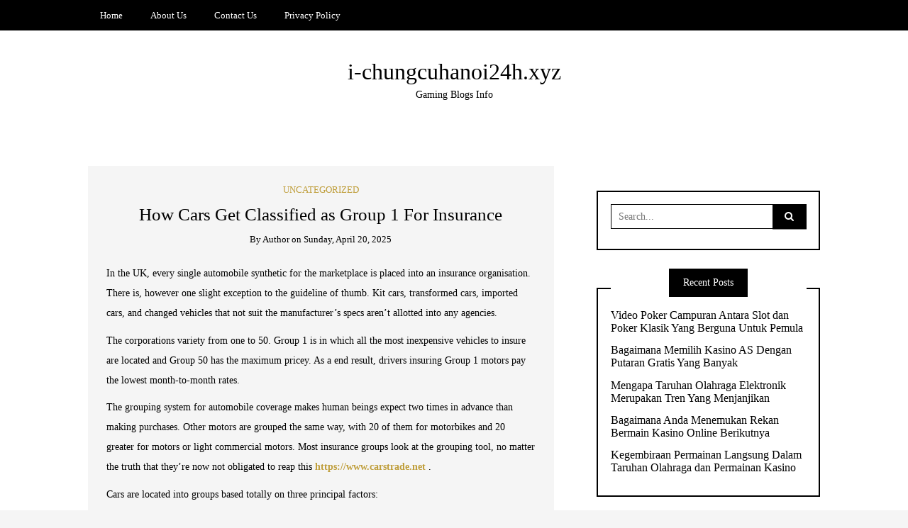

--- FILE ---
content_type: text/html; charset=UTF-8
request_url: http://i-chungcuhanoi24h.xyz/
body_size: 27576
content:
<!DOCTYPE html>
<!--[if IE 9]><html class="no-js ie9" lang="en-US"><![endif]-->
<!--[if gt IE 9]><!--><html class="no-js" lang="en-US"><!--<![endif]-->

<head>
  <meta charset="UTF-8">
  <meta name="viewport" content="width=device-width, initial-scale=1">
  <link rel="profile" href="http://gmpg.org/xfn/11">
  
	<meta name='robots' content='index, follow, max-image-preview:large, max-snippet:-1, max-video-preview:-1' />
	<style>img:is([sizes="auto" i], [sizes^="auto," i]) { contain-intrinsic-size: 3000px 1500px }</style>
	
	<!-- This site is optimized with the Yoast SEO plugin v25.3.1 - https://yoast.com/wordpress/plugins/seo/ -->
	<title>i-chungcuhanoi24h.xyz - Gaming Blogs Info</title>
	<meta name="description" content="Gaming Blogs Info" />
	<link rel="canonical" href="http://i-chungcuhanoi24h.xyz/" />
	<link rel="next" href="http://i-chungcuhanoi24h.xyz/page/2/" />
	<meta property="og:locale" content="en_US" />
	<meta property="og:type" content="website" />
	<meta property="og:title" content="i-chungcuhanoi24h.xyz - Gaming Blogs Info" />
	<meta property="og:description" content="Gaming Blogs Info" />
	<meta property="og:url" content="http://i-chungcuhanoi24h.xyz/" />
	<meta property="og:site_name" content="i-chungcuhanoi24h.xyz" />
	<meta name="twitter:card" content="summary_large_image" />
	<script type="application/ld+json" class="yoast-schema-graph">{"@context":"https://schema.org","@graph":[{"@type":"CollectionPage","@id":"http://i-chungcuhanoi24h.xyz/","url":"http://i-chungcuhanoi24h.xyz/","name":"i-chungcuhanoi24h.xyz - Gaming Blogs Info","isPartOf":{"@id":"http://i-chungcuhanoi24h.xyz/#website"},"description":"Gaming Blogs Info","breadcrumb":{"@id":"http://i-chungcuhanoi24h.xyz/#breadcrumb"},"inLanguage":"en-US"},{"@type":"BreadcrumbList","@id":"http://i-chungcuhanoi24h.xyz/#breadcrumb","itemListElement":[{"@type":"ListItem","position":1,"name":"Home"}]},{"@type":"WebSite","@id":"http://i-chungcuhanoi24h.xyz/#website","url":"http://i-chungcuhanoi24h.xyz/","name":"i-chungcuhanoi24h.xyz","description":"Gaming Blogs Info","potentialAction":[{"@type":"SearchAction","target":{"@type":"EntryPoint","urlTemplate":"http://i-chungcuhanoi24h.xyz/?s={search_term_string}"},"query-input":{"@type":"PropertyValueSpecification","valueRequired":true,"valueName":"search_term_string"}}],"inLanguage":"en-US"}]}</script>
	<!-- / Yoast SEO plugin. -->


<link rel="alternate" type="application/rss+xml" title="i-chungcuhanoi24h.xyz &raquo; Feed" href="http://i-chungcuhanoi24h.xyz/feed/" />
<link rel="alternate" type="application/rss+xml" title="i-chungcuhanoi24h.xyz &raquo; Comments Feed" href="http://i-chungcuhanoi24h.xyz/comments/feed/" />
<script type="text/javascript">
/* <![CDATA[ */
window._wpemojiSettings = {"baseUrl":"https:\/\/s.w.org\/images\/core\/emoji\/16.0.1\/72x72\/","ext":".png","svgUrl":"https:\/\/s.w.org\/images\/core\/emoji\/16.0.1\/svg\/","svgExt":".svg","source":{"concatemoji":"http:\/\/i-chungcuhanoi24h.xyz\/wp-includes\/js\/wp-emoji-release.min.js?ver=6.8.3"}};
/*! This file is auto-generated */
!function(s,n){var o,i,e;function c(e){try{var t={supportTests:e,timestamp:(new Date).valueOf()};sessionStorage.setItem(o,JSON.stringify(t))}catch(e){}}function p(e,t,n){e.clearRect(0,0,e.canvas.width,e.canvas.height),e.fillText(t,0,0);var t=new Uint32Array(e.getImageData(0,0,e.canvas.width,e.canvas.height).data),a=(e.clearRect(0,0,e.canvas.width,e.canvas.height),e.fillText(n,0,0),new Uint32Array(e.getImageData(0,0,e.canvas.width,e.canvas.height).data));return t.every(function(e,t){return e===a[t]})}function u(e,t){e.clearRect(0,0,e.canvas.width,e.canvas.height),e.fillText(t,0,0);for(var n=e.getImageData(16,16,1,1),a=0;a<n.data.length;a++)if(0!==n.data[a])return!1;return!0}function f(e,t,n,a){switch(t){case"flag":return n(e,"\ud83c\udff3\ufe0f\u200d\u26a7\ufe0f","\ud83c\udff3\ufe0f\u200b\u26a7\ufe0f")?!1:!n(e,"\ud83c\udde8\ud83c\uddf6","\ud83c\udde8\u200b\ud83c\uddf6")&&!n(e,"\ud83c\udff4\udb40\udc67\udb40\udc62\udb40\udc65\udb40\udc6e\udb40\udc67\udb40\udc7f","\ud83c\udff4\u200b\udb40\udc67\u200b\udb40\udc62\u200b\udb40\udc65\u200b\udb40\udc6e\u200b\udb40\udc67\u200b\udb40\udc7f");case"emoji":return!a(e,"\ud83e\udedf")}return!1}function g(e,t,n,a){var r="undefined"!=typeof WorkerGlobalScope&&self instanceof WorkerGlobalScope?new OffscreenCanvas(300,150):s.createElement("canvas"),o=r.getContext("2d",{willReadFrequently:!0}),i=(o.textBaseline="top",o.font="600 32px Arial",{});return e.forEach(function(e){i[e]=t(o,e,n,a)}),i}function t(e){var t=s.createElement("script");t.src=e,t.defer=!0,s.head.appendChild(t)}"undefined"!=typeof Promise&&(o="wpEmojiSettingsSupports",i=["flag","emoji"],n.supports={everything:!0,everythingExceptFlag:!0},e=new Promise(function(e){s.addEventListener("DOMContentLoaded",e,{once:!0})}),new Promise(function(t){var n=function(){try{var e=JSON.parse(sessionStorage.getItem(o));if("object"==typeof e&&"number"==typeof e.timestamp&&(new Date).valueOf()<e.timestamp+604800&&"object"==typeof e.supportTests)return e.supportTests}catch(e){}return null}();if(!n){if("undefined"!=typeof Worker&&"undefined"!=typeof OffscreenCanvas&&"undefined"!=typeof URL&&URL.createObjectURL&&"undefined"!=typeof Blob)try{var e="postMessage("+g.toString()+"("+[JSON.stringify(i),f.toString(),p.toString(),u.toString()].join(",")+"));",a=new Blob([e],{type:"text/javascript"}),r=new Worker(URL.createObjectURL(a),{name:"wpTestEmojiSupports"});return void(r.onmessage=function(e){c(n=e.data),r.terminate(),t(n)})}catch(e){}c(n=g(i,f,p,u))}t(n)}).then(function(e){for(var t in e)n.supports[t]=e[t],n.supports.everything=n.supports.everything&&n.supports[t],"flag"!==t&&(n.supports.everythingExceptFlag=n.supports.everythingExceptFlag&&n.supports[t]);n.supports.everythingExceptFlag=n.supports.everythingExceptFlag&&!n.supports.flag,n.DOMReady=!1,n.readyCallback=function(){n.DOMReady=!0}}).then(function(){return e}).then(function(){var e;n.supports.everything||(n.readyCallback(),(e=n.source||{}).concatemoji?t(e.concatemoji):e.wpemoji&&e.twemoji&&(t(e.twemoji),t(e.wpemoji)))}))}((window,document),window._wpemojiSettings);
/* ]]> */
</script>
<style id='wp-emoji-styles-inline-css' type='text/css'>

	img.wp-smiley, img.emoji {
		display: inline !important;
		border: none !important;
		box-shadow: none !important;
		height: 1em !important;
		width: 1em !important;
		margin: 0 0.07em !important;
		vertical-align: -0.1em !important;
		background: none !important;
		padding: 0 !important;
	}
</style>
<link rel='stylesheet' id='wp-block-library-css' href='http://i-chungcuhanoi24h.xyz/wp-includes/css/dist/block-library/style.min.css?ver=6.8.3' type='text/css' media='all' />
<style id='classic-theme-styles-inline-css' type='text/css'>
/*! This file is auto-generated */
.wp-block-button__link{color:#fff;background-color:#32373c;border-radius:9999px;box-shadow:none;text-decoration:none;padding:calc(.667em + 2px) calc(1.333em + 2px);font-size:1.125em}.wp-block-file__button{background:#32373c;color:#fff;text-decoration:none}
</style>
<style id='global-styles-inline-css' type='text/css'>
:root{--wp--preset--aspect-ratio--square: 1;--wp--preset--aspect-ratio--4-3: 4/3;--wp--preset--aspect-ratio--3-4: 3/4;--wp--preset--aspect-ratio--3-2: 3/2;--wp--preset--aspect-ratio--2-3: 2/3;--wp--preset--aspect-ratio--16-9: 16/9;--wp--preset--aspect-ratio--9-16: 9/16;--wp--preset--color--black: #000000;--wp--preset--color--cyan-bluish-gray: #abb8c3;--wp--preset--color--white: #ffffff;--wp--preset--color--pale-pink: #f78da7;--wp--preset--color--vivid-red: #cf2e2e;--wp--preset--color--luminous-vivid-orange: #ff6900;--wp--preset--color--luminous-vivid-amber: #fcb900;--wp--preset--color--light-green-cyan: #7bdcb5;--wp--preset--color--vivid-green-cyan: #00d084;--wp--preset--color--pale-cyan-blue: #8ed1fc;--wp--preset--color--vivid-cyan-blue: #0693e3;--wp--preset--color--vivid-purple: #9b51e0;--wp--preset--gradient--vivid-cyan-blue-to-vivid-purple: linear-gradient(135deg,rgba(6,147,227,1) 0%,rgb(155,81,224) 100%);--wp--preset--gradient--light-green-cyan-to-vivid-green-cyan: linear-gradient(135deg,rgb(122,220,180) 0%,rgb(0,208,130) 100%);--wp--preset--gradient--luminous-vivid-amber-to-luminous-vivid-orange: linear-gradient(135deg,rgba(252,185,0,1) 0%,rgba(255,105,0,1) 100%);--wp--preset--gradient--luminous-vivid-orange-to-vivid-red: linear-gradient(135deg,rgba(255,105,0,1) 0%,rgb(207,46,46) 100%);--wp--preset--gradient--very-light-gray-to-cyan-bluish-gray: linear-gradient(135deg,rgb(238,238,238) 0%,rgb(169,184,195) 100%);--wp--preset--gradient--cool-to-warm-spectrum: linear-gradient(135deg,rgb(74,234,220) 0%,rgb(151,120,209) 20%,rgb(207,42,186) 40%,rgb(238,44,130) 60%,rgb(251,105,98) 80%,rgb(254,248,76) 100%);--wp--preset--gradient--blush-light-purple: linear-gradient(135deg,rgb(255,206,236) 0%,rgb(152,150,240) 100%);--wp--preset--gradient--blush-bordeaux: linear-gradient(135deg,rgb(254,205,165) 0%,rgb(254,45,45) 50%,rgb(107,0,62) 100%);--wp--preset--gradient--luminous-dusk: linear-gradient(135deg,rgb(255,203,112) 0%,rgb(199,81,192) 50%,rgb(65,88,208) 100%);--wp--preset--gradient--pale-ocean: linear-gradient(135deg,rgb(255,245,203) 0%,rgb(182,227,212) 50%,rgb(51,167,181) 100%);--wp--preset--gradient--electric-grass: linear-gradient(135deg,rgb(202,248,128) 0%,rgb(113,206,126) 100%);--wp--preset--gradient--midnight: linear-gradient(135deg,rgb(2,3,129) 0%,rgb(40,116,252) 100%);--wp--preset--font-size--small: 13px;--wp--preset--font-size--medium: 20px;--wp--preset--font-size--large: 36px;--wp--preset--font-size--x-large: 42px;--wp--preset--spacing--20: 0.44rem;--wp--preset--spacing--30: 0.67rem;--wp--preset--spacing--40: 1rem;--wp--preset--spacing--50: 1.5rem;--wp--preset--spacing--60: 2.25rem;--wp--preset--spacing--70: 3.38rem;--wp--preset--spacing--80: 5.06rem;--wp--preset--shadow--natural: 6px 6px 9px rgba(0, 0, 0, 0.2);--wp--preset--shadow--deep: 12px 12px 50px rgba(0, 0, 0, 0.4);--wp--preset--shadow--sharp: 6px 6px 0px rgba(0, 0, 0, 0.2);--wp--preset--shadow--outlined: 6px 6px 0px -3px rgba(255, 255, 255, 1), 6px 6px rgba(0, 0, 0, 1);--wp--preset--shadow--crisp: 6px 6px 0px rgba(0, 0, 0, 1);}:where(.is-layout-flex){gap: 0.5em;}:where(.is-layout-grid){gap: 0.5em;}body .is-layout-flex{display: flex;}.is-layout-flex{flex-wrap: wrap;align-items: center;}.is-layout-flex > :is(*, div){margin: 0;}body .is-layout-grid{display: grid;}.is-layout-grid > :is(*, div){margin: 0;}:where(.wp-block-columns.is-layout-flex){gap: 2em;}:where(.wp-block-columns.is-layout-grid){gap: 2em;}:where(.wp-block-post-template.is-layout-flex){gap: 1.25em;}:where(.wp-block-post-template.is-layout-grid){gap: 1.25em;}.has-black-color{color: var(--wp--preset--color--black) !important;}.has-cyan-bluish-gray-color{color: var(--wp--preset--color--cyan-bluish-gray) !important;}.has-white-color{color: var(--wp--preset--color--white) !important;}.has-pale-pink-color{color: var(--wp--preset--color--pale-pink) !important;}.has-vivid-red-color{color: var(--wp--preset--color--vivid-red) !important;}.has-luminous-vivid-orange-color{color: var(--wp--preset--color--luminous-vivid-orange) !important;}.has-luminous-vivid-amber-color{color: var(--wp--preset--color--luminous-vivid-amber) !important;}.has-light-green-cyan-color{color: var(--wp--preset--color--light-green-cyan) !important;}.has-vivid-green-cyan-color{color: var(--wp--preset--color--vivid-green-cyan) !important;}.has-pale-cyan-blue-color{color: var(--wp--preset--color--pale-cyan-blue) !important;}.has-vivid-cyan-blue-color{color: var(--wp--preset--color--vivid-cyan-blue) !important;}.has-vivid-purple-color{color: var(--wp--preset--color--vivid-purple) !important;}.has-black-background-color{background-color: var(--wp--preset--color--black) !important;}.has-cyan-bluish-gray-background-color{background-color: var(--wp--preset--color--cyan-bluish-gray) !important;}.has-white-background-color{background-color: var(--wp--preset--color--white) !important;}.has-pale-pink-background-color{background-color: var(--wp--preset--color--pale-pink) !important;}.has-vivid-red-background-color{background-color: var(--wp--preset--color--vivid-red) !important;}.has-luminous-vivid-orange-background-color{background-color: var(--wp--preset--color--luminous-vivid-orange) !important;}.has-luminous-vivid-amber-background-color{background-color: var(--wp--preset--color--luminous-vivid-amber) !important;}.has-light-green-cyan-background-color{background-color: var(--wp--preset--color--light-green-cyan) !important;}.has-vivid-green-cyan-background-color{background-color: var(--wp--preset--color--vivid-green-cyan) !important;}.has-pale-cyan-blue-background-color{background-color: var(--wp--preset--color--pale-cyan-blue) !important;}.has-vivid-cyan-blue-background-color{background-color: var(--wp--preset--color--vivid-cyan-blue) !important;}.has-vivid-purple-background-color{background-color: var(--wp--preset--color--vivid-purple) !important;}.has-black-border-color{border-color: var(--wp--preset--color--black) !important;}.has-cyan-bluish-gray-border-color{border-color: var(--wp--preset--color--cyan-bluish-gray) !important;}.has-white-border-color{border-color: var(--wp--preset--color--white) !important;}.has-pale-pink-border-color{border-color: var(--wp--preset--color--pale-pink) !important;}.has-vivid-red-border-color{border-color: var(--wp--preset--color--vivid-red) !important;}.has-luminous-vivid-orange-border-color{border-color: var(--wp--preset--color--luminous-vivid-orange) !important;}.has-luminous-vivid-amber-border-color{border-color: var(--wp--preset--color--luminous-vivid-amber) !important;}.has-light-green-cyan-border-color{border-color: var(--wp--preset--color--light-green-cyan) !important;}.has-vivid-green-cyan-border-color{border-color: var(--wp--preset--color--vivid-green-cyan) !important;}.has-pale-cyan-blue-border-color{border-color: var(--wp--preset--color--pale-cyan-blue) !important;}.has-vivid-cyan-blue-border-color{border-color: var(--wp--preset--color--vivid-cyan-blue) !important;}.has-vivid-purple-border-color{border-color: var(--wp--preset--color--vivid-purple) !important;}.has-vivid-cyan-blue-to-vivid-purple-gradient-background{background: var(--wp--preset--gradient--vivid-cyan-blue-to-vivid-purple) !important;}.has-light-green-cyan-to-vivid-green-cyan-gradient-background{background: var(--wp--preset--gradient--light-green-cyan-to-vivid-green-cyan) !important;}.has-luminous-vivid-amber-to-luminous-vivid-orange-gradient-background{background: var(--wp--preset--gradient--luminous-vivid-amber-to-luminous-vivid-orange) !important;}.has-luminous-vivid-orange-to-vivid-red-gradient-background{background: var(--wp--preset--gradient--luminous-vivid-orange-to-vivid-red) !important;}.has-very-light-gray-to-cyan-bluish-gray-gradient-background{background: var(--wp--preset--gradient--very-light-gray-to-cyan-bluish-gray) !important;}.has-cool-to-warm-spectrum-gradient-background{background: var(--wp--preset--gradient--cool-to-warm-spectrum) !important;}.has-blush-light-purple-gradient-background{background: var(--wp--preset--gradient--blush-light-purple) !important;}.has-blush-bordeaux-gradient-background{background: var(--wp--preset--gradient--blush-bordeaux) !important;}.has-luminous-dusk-gradient-background{background: var(--wp--preset--gradient--luminous-dusk) !important;}.has-pale-ocean-gradient-background{background: var(--wp--preset--gradient--pale-ocean) !important;}.has-electric-grass-gradient-background{background: var(--wp--preset--gradient--electric-grass) !important;}.has-midnight-gradient-background{background: var(--wp--preset--gradient--midnight) !important;}.has-small-font-size{font-size: var(--wp--preset--font-size--small) !important;}.has-medium-font-size{font-size: var(--wp--preset--font-size--medium) !important;}.has-large-font-size{font-size: var(--wp--preset--font-size--large) !important;}.has-x-large-font-size{font-size: var(--wp--preset--font-size--x-large) !important;}
:where(.wp-block-post-template.is-layout-flex){gap: 1.25em;}:where(.wp-block-post-template.is-layout-grid){gap: 1.25em;}
:where(.wp-block-columns.is-layout-flex){gap: 2em;}:where(.wp-block-columns.is-layout-grid){gap: 2em;}
:root :where(.wp-block-pullquote){font-size: 1.5em;line-height: 1.6;}
</style>
<link rel='stylesheet' id='WRT-style-css' href='http://i-chungcuhanoi24h.xyz/wp-content/themes/writee/style.css?ver=6.8.3' type='text/css' media='all' />
<link rel='stylesheet' id='WRT-main-style-css' href='http://i-chungcuhanoi24h.xyz/wp-content/themes/writee/assets/css/style-ltr.css?ver=6.8.3' type='text/css' media='all' />
<style id='akismet-widget-style-inline-css' type='text/css'>

			.a-stats {
				--akismet-color-mid-green: #357b49;
				--akismet-color-white: #fff;
				--akismet-color-light-grey: #f6f7f7;

				max-width: 350px;
				width: auto;
			}

			.a-stats * {
				all: unset;
				box-sizing: border-box;
			}

			.a-stats strong {
				font-weight: 600;
			}

			.a-stats a.a-stats__link,
			.a-stats a.a-stats__link:visited,
			.a-stats a.a-stats__link:active {
				background: var(--akismet-color-mid-green);
				border: none;
				box-shadow: none;
				border-radius: 8px;
				color: var(--akismet-color-white);
				cursor: pointer;
				display: block;
				font-family: -apple-system, BlinkMacSystemFont, 'Segoe UI', 'Roboto', 'Oxygen-Sans', 'Ubuntu', 'Cantarell', 'Helvetica Neue', sans-serif;
				font-weight: 500;
				padding: 12px;
				text-align: center;
				text-decoration: none;
				transition: all 0.2s ease;
			}

			/* Extra specificity to deal with TwentyTwentyOne focus style */
			.widget .a-stats a.a-stats__link:focus {
				background: var(--akismet-color-mid-green);
				color: var(--akismet-color-white);
				text-decoration: none;
			}

			.a-stats a.a-stats__link:hover {
				filter: brightness(110%);
				box-shadow: 0 4px 12px rgba(0, 0, 0, 0.06), 0 0 2px rgba(0, 0, 0, 0.16);
			}

			.a-stats .count {
				color: var(--akismet-color-white);
				display: block;
				font-size: 1.5em;
				line-height: 1.4;
				padding: 0 13px;
				white-space: nowrap;
			}
		
</style>
<script type="text/javascript" src="http://i-chungcuhanoi24h.xyz/wp-includes/js/jquery/jquery.min.js?ver=3.7.1" id="jquery-core-js"></script>
<script type="text/javascript" src="http://i-chungcuhanoi24h.xyz/wp-includes/js/jquery/jquery-migrate.min.js?ver=3.4.1" id="jquery-migrate-js"></script>
<link rel="https://api.w.org/" href="http://i-chungcuhanoi24h.xyz/wp-json/" /><link rel="EditURI" type="application/rsd+xml" title="RSD" href="http://i-chungcuhanoi24h.xyz/xmlrpc.php?rsd" />
<meta name="generator" content="WordPress 6.8.3" />
<style type="text/css">html, body {font-size:14px;line-height:1.2;}.entry-content a:not([class]), a:active, a:focus, a:hover{color:#bf9e3b}.social-navigation.theme-colors,
		.comments-area .comments-list .comment .comment-meta .comment-header .comment-reply,
		.entry .entry-header .entry-meta .entry-cat,
		.entry .entry-quote-author,
		.widget.widget_recent-post .entry-list .entry .entry-meta .entry-cat, 
		.widget.widget_popular-post .entry-list .entry .entry-meta .entry-cat, 
		.widget.widget_posts .entry-list .entry .entry-meta .entry-cat, 
		.widget.widget_posts .entry .entry-meta .entry-cat, 
		.widget.widget_wrt_recent_posts .entry .entry-meta .entry-cat, 
		.widget.widget_related_posts .entry .entry-meta .entry-cat,
		.widget.widget_categories ul li a:hover,
		.widget.widget_product_categories ul li a:hover,
		.widget.widget_archive ul li a:hover,
		.widget.widget_archives ul li a:hover,
		.widget.widget_twitter .tweets-list .tweet a,
		.widget.widget_recent_comments .recentcomments span a{ color :#bf9e3b}
		.widget.widget_categories ul li a:before,
		.widget.widget_nav_menu ul li a::before, 
		.widget.widget_pages ul li a::before, 
		.widget.widget_meta ul li a::before, 
		.widget.widget_product_categories ul li a:before,
		.widget.widget_archive ul li a:before, 
		.widget.widget_archives ul li a:before {background-color: #bf9e3b }.widget.widget_tag_cloud .tagcloud a:hover {
			color:#bf9e3b;
			border-color:#bf9e3b}.pace-running .pace{background-color:#ffffff;}
	.pace-done .pace{background-color:transparent;}
	.pace {
	  -webkit-pointer-events: none;
	  pointer-events: none;

	  -webkit-user-select: none;
	  -moz-user-select: none;
	  user-select: none;

	  position: fixed;
	  top: 0;
	  left: 0;
	  width: 100%;
	  z-index:9999;

	  -webkit-transform: translate3d(0, -50px, 0);
	  -ms-transform: translate3d(0, -50px, 0);
	  transform: translate3d(0, -50px, 0);

	  -webkit-transition: -webkit-transform .5s ease-out;
	  -ms-transition: -webkit-transform .5s ease-out;
	  transition: transform .5s ease-out;
	}

	.pace.pace-active {
	  -webkit-transform: translate3d(0, 0, 0);
	  -ms-transform: translate3d(0, 0, 0);
	  transform: translate3d(0, 0, 0);
	}

	.pace .pace-progress {
	  display: block;
	  position: fixed;
	  z-index: 2000;
	  top: 0;
	  right: 100%;
	  width: 100%;
	  height: 5px;
	  background:#bf9e3b;
	  pointer-events: none;
	}
   </style><script> 
	var RTL = false;
	</script>  
</head>
<body id="site-body" class="home blog wp-theme-writee theme-header4">
<div class="site-mobile-navigation"></div>
<div class="site-wrapper  shadow-wrapper">
		<header id="site-header" class="site-header">
		<div class="site-header-top">
			<div class="site-container">
				<div class="site-row">
					
					<div class="site-header-top-left site-column-9">
					
												<nav class="primary-navigation" id="primary-navigation">
							
							<ul id="menu-menu" class=""><li id="menu-item-26" class="menu-item menu-item-type-custom menu-item-object-custom current-menu-item current_page_item menu-item-home menu-item-26"><a href="http://i-chungcuhanoi24h.xyz/" aria-current="page">Home</a></li>
<li id="menu-item-39" class="menu-item menu-item-type-post_type menu-item-object-page menu-item-39"><a href="http://i-chungcuhanoi24h.xyz/about-us/">About Us</a></li>
<li id="menu-item-40" class="menu-item menu-item-type-post_type menu-item-object-page menu-item-40"><a href="http://i-chungcuhanoi24h.xyz/contact-us/">Contact Us</a></li>
<li id="menu-item-47" class="menu-item menu-item-type-post_type menu-item-object-page menu-item-47"><a href="http://i-chungcuhanoi24h.xyz/privacy-policy/">Privacy Policy</a></li>
</ul>						</nav>
						<a href="http://i-chungcuhanoi24h.xyz" class="mobile-navigation-toggle"></a>
											</div>
					
									</div>
			</div>
		</div>
		
		<div class="site-header-bottom">
			<div class="site-container">
				<div class="site-row">
					<div class="site-header-middle-center">
						<div class="site-brand">
												
							<h1 class="site-heading">							<a href="http://i-chungcuhanoi24h.xyz/" rel="home">i-chungcuhanoi24h.xyz</a>
							</h1>														<p class="site-tagline">Gaming Blogs Info</p>
							
												
					
												
						<a href="http://i-chungcuhanoi24h.xyz/" class="mobile-navigation-toggle"></a>
						</div>
					</div>
				</div>
			</div>
		</div>
    </header><!-- / header -->	
	<section class="site-main with-right-sidebar ">
        <div class="site-container">
            <div class="site-row">
				<div class="site-content compact-view with-sidebar " id="site-content" role="main">
				
<div class="standard-container">
	<article id="entry-1388" class="post-1388 post type-post status-publish format-standard sticky hentry category-uncategorized tag-carstrade-net tag-https-www-carstrade-net tag-jual-beli-mobil-bekas-berkualitas entry entry-center"style="text-align:center;">
	<div class="entry-row">
		<div class="entry-full-center">
				<div class="entry-header">
		<div class="entry-meta">
			<span class="entry-cat"><a href="http://i-chungcuhanoi24h.xyz/category/uncategorized/" rel="category tag">Uncategorized</a></span>
		</div>
		<h2 class="entry-title"><a href="http://i-chungcuhanoi24h.xyz/classified-as-group/">How Cars Get Classified as Group 1 For Insurance</a></h2>		<div class="entry-meta">
			<span class="entry-author">By <a href="http://i-chungcuhanoi24h.xyz/author/author/" title="Posts by author" rel="author">author</a> </span>
			<span class="entry-date">on <a href="http://i-chungcuhanoi24h.xyz/2025/04/">Sunday, April 20, 2025</a></span>
		</div>
	</div>			<div class="entry-content">
				
				<p>In the UK, every single automobile synthetic for the marketplace is placed into an insurance organisation. There is, however one slight exception to the guideline of thumb. Kit cars, transformed cars, imported cars, and changed vehicles that not suit the manufacturer&#8217;s specs aren&#8217;t allotted into any agencies.</p>
<p>The corporations variety from one to 50. Group 1 is in which all the most inexpensive vehicles to insure are located and Group 50 has the maximum pricey. As a end result, drivers insuring Group 1 motors pay the lowest month-to-month rates.</p>
<p>The grouping system for automobile coverage makes human beings expect two times in advance than making purchases. Other motors are grouped the same way, with 20 of them for motorbikes and 20 greater for motors or light commercial motors. Most insurance groups look at the grouping tool, no matter the truth that they&#8217;re now not obligated to reap this <a href="https://www.carstrade.net"><strong>https://www.carstrade.net</strong></a> .</p>
<p>Cars are located into groups based totally on three principal factors:</p>
<p>• Repair Costs &#8211; in line with insurers, over half of their payouts in claims end up going into renovation. The cash covers spare components and guide labour. One element that is considered at the same time as assigning a car to an insurance institution is the vulnerability of the automobile if it had been in an accident. It is essential to evaluate the damage in phrases of the rate of components and the amount of time it takes to repair the auto. Cars in Group 1 do not require high priced additives and do not take a great deal time to restore. In reality, it is regularly the labour charges that make up the majority of the bill.</p>
<p>• Performance &#8211; the quicker or greater powerful the auto, the extra pricey it&#8217;s miles to insure. Cars with brief acceleration and characteristic immoderate pinnacle speeds are within the higher-numbered corporations due to the fact they tend to hold large engines that fee greater to repair. Statistics show that immoderate-usual overall performance motors will be inclined to generate more claims. It stands to purpose that folks that very personal excessive-ordinary performance cars display off riskier using behaviors.</p>
<p>• Security &#8211; better popular, manufacturer-hooked up protection is cheaper to insure. Cars in Group 1 have exceptional safety gadgets. If the vehicle has delivered safety, it&#8217;s far the driver&#8217;s responsibility to allow the insurance organization understand. The added safety may want to have an effect on rates. Insurers have a tendency to desire Thatcham-legal protection skills to consist of immobilisers, alarms, immoderate-spec door locks, glass etching, prominent Vehicle Identification Numbers, and coded audio system.</p>
<p>Another aspect that performs into the value of insuring a Group 1 vehicle is the version. Different fashions of the identical make should land in brilliant organizations because they will have unique overall performance capabilities and specifications. The type of organizations a car&#8217;s make can land in can variety quite significantly, influencing the driving force&#8217;s final choice while searching for a automobile.</p>
<p>Most of the motors that grow to be in Group 1 for vehicle coverage are the the front-wheel force with 5-velocity manual transmissions. They are usually hatchbacks that seat four as a substitute certainly. These petrol- and green vehicles are 999cc or an awful lot less and do no longer necessarily house the biggest vehicles. These modest motors are sufficient for drivers who truly need to get from Point A to Point B on a ordinary foundation. They don&#8217;t stay of their vehicles and do no longer need all the bells and whistles.</p>
<p>Cars that are positioned in Group 1 insurance usually tend to attraction to folks who do no longer experience the want to force fancy motors. Group 1 moreover objectives younger drivers who have to pay tremendously high charges due to their lack of enjoy. Young men, specifically, typically generally tend to make greater coverage claims than all and sundry else.</p>
<p>In the give up, the wisest aspect to do even as considering a new vehicle is to research the coverage corporations. When doing so, consider the fact that a few automobile makes fall into multiple agencies relying at the version. The fee of coverage rates may additionally want to very well dictate which car makes the maximum experience to buy.</p>
				
			</div>
			
	<div class="entry-footer">
				<div class="entry-footer-top">
			<a href="http://i-chungcuhanoi24h.xyz/classified-as-group/" title="How Cars Get Classified as Group 1 For Insurance" class="entry-button">Continue Reading</a>
		</div>
				<div class="entry-footer-bottom">
			<div class="entry-share">
				<ul><li><a href="https://www.facebook.com/sharer/sharer.php?u=http://i-chungcuhanoi24h.xyz/classified-as-group/" onclick="window.open(this.href, 'facebook-share','width=580,height=296');return false;"><span class="fa fa-facebook"></span></a></li><li><a href="https://twitter.com/share?text=How%20Cars%20Get%20Classified%20as%20Group%201%20For%20Insurance&#038;url=http://i-chungcuhanoi24h.xyz/classified-as-group/" onclick="window.open(this.href, 'twitter-share', 'width=550,height=235');return false;"><span class="fa fa-twitter"></span></a></li><li><a href="https://www.linkedin.com/shareArticle?mini=true&#038;url=http://i-chungcuhanoi24h.xyz/classified-as-group/&#038;title=How%20Cars%20Get%20Classified%20as%20Group%201%20For%20Insurance" onclick="window.open(this.href, 'linkedIn-share', 'width=550,height=550');return false;"><span class="fa fa-linkedin"></span></a></li><li><a href="#" onclick="window.open('http://pinterest.com/pin/create/button/?url=http://i-chungcuhanoi24h.xyz/classified-as-group/&#038;media=&#038;description=How%20Cars%20Get%20Classified%20as%20Group%201%20For%20Insurance', 'pinterest-share', 'width=490,height=530');return false;"><span class="fa fa-pinterest-p"></span></a></li></ul>			</div>
			<div class="entry-comments">
				<a href="http://i-chungcuhanoi24h.xyz/classified-as-group/#respond"><span class="fa fa-comment"></span>
					<span class="comments-counting">0</span>
				</a>
			</div>
		</div>
	</div>		</div>
	</div>
</article><article id="entry-1465" class="post-1465 post type-post status-publish format-standard hentry category-uncategorized tag-hoki138 entry entry-center"style="text-align:center;">
	<div class="entry-row">
		<div class="entry-full-center">
				<div class="entry-header">
		<div class="entry-meta">
			<span class="entry-cat"><a href="http://i-chungcuhanoi24h.xyz/category/uncategorized/" rel="category tag">Uncategorized</a></span>
		</div>
		<h2 class="entry-title"><a href="http://i-chungcuhanoi24h.xyz/klasik-yang-berguna/">Video Poker Campuran Antara Slot dan Poker Klasik Yang Berguna Untuk Pemula</a></h2>		<div class="entry-meta">
			<span class="entry-author">By <a href="http://i-chungcuhanoi24h.xyz/author/author/" title="Posts by author" rel="author">author</a> </span>
			<span class="entry-date">on <a href="http://i-chungcuhanoi24h.xyz/2025/06/">Tuesday, June 24, 2025</a></span>
		</div>
	</div>			<div class="entry-content">
				
				<p>Kasino daring telah menjadi fenomena bagi para pemain kasino daring konvensional di seluruh dunia dan sebagian besar terkenal di India. Poker telah menjadi salah satu permainan video pertama yang dimainkan di kasino-kasino besar dan turnamen-turnamen internasional. Artikel ini akan membahas catatan singkat tentang Poker, cara bermain poker daring, seperti apa Video Poker di dunia maya, dan satu-satunya aturan dan gaya permainan Poker yang unik.</p>
<p>Sejarah Poker<br />
Poker berawal dari tahun 1930-an di Amerika Serikat dan mirip dengan permainan Persia As-Nas. Pada masa awalnya, permainan ini diselesaikan dengan lima kartu yang dibagikan kepada setiap pemain dari setumpuk dua puluh kartu. Sejak awal tahun 1970-an, para pemain mulai menyimpang jauh dari gaya Persia As-Nas. Tren permainan baru ini meningkatkan popularitas Poker dan kasino-kasino Amerika bahkan mulai menyelenggarakan turnamen-turnamen reguler setelah World Series of Poker dimulai, pada tahun 1970.</p>
<p>Bagaimana cara bermain Poker? Meskipun kebijakan Poker yang sehat dapat bervariasi, metode &#8216;konvensional&#8217; dicapai dengan menggunakan setumpuk besar 52 kartu remi. Setiap peserta dibagikan 5 kartu remi yang dapat Anda pilih untuk ditahan atau ditarik ulang sekali. Babak pertama taruhan dimulai dengan seorang peserta membuat tebakan paksa yang disebut taruhan buta atau taruhan ante. Setiap pemain bertaruh sesuai dengan nilai yang dirasakan dari tangan yang telah dibagikan kepada mereka terhadap kemampuan yang diungkapkan dari tangan lain yang dimainkan. Setelah setiap peserta mengevaluasi tangan mereka, mereka bergiliran searah jarum jam untuk menyamakan (atau memanggil) taruhan maksimum sebelumnya atau mereka dapat melipat (atau kehilangan) partisipasi mereka di tangan itu.</p>
<p>Saat pemain menyesuaikan/memanggil taruhan mereka, selain itu mereka memiliki kesempatan untuk menaikkan taruhan melalui pengembangan taruhan, yang juga disebut pot. Setelah semua pemain menemukan kecocokan/nama mereka atau melipat, babak taruhan berakhir. Pemain yang sembunyi-sembunyi dengan &#8216;wajah poker&#8217; yang berkualitas tinggi dapat mengumpulkan pot tanpa mengungkapkan tangan mereka jika semua pemain berikutnya melipat. Jika lebih dari satu pemain tetap dalam posisi lawan setelah ronde taruhan terakhir, para pemain memasuki apa yang disebut sebagai showdown. Dalam showdown, kartu ditentukan, dan pemain dengan kartu yang menang mengambil pot.</p>
<p>Bagaimana cara menang dalam Poker?<br />
Uang disumbangkan ke dalam pot secara sukarela dengan sumber daya yang berguna dari setiap peserta (kecuali taruhan awal yang dipaksakan). Pemain biasanya akan menyumbang jika mereka merasa kartu mereka cukup kuat untuk menghasilkan pendapatan kinerja yang berlebihan atau pemain yang cukup sembunyi-sembunyi untuk menggertak pemain lain. Jadi, &#8216;orang terakhir yang berstatus&#8217; dengan kartu bermain yang bagus atau yang mampu menggertak semua pemain memenangkan pot. Hadiah turnamen saat ini sering kali mencapai angka jutaan dolar <strong><a href="https://teresascreateacake.com/products/">Hoki138</a></strong>.</p>
<p>Apa yang membuat Video Poker berbeda dari Poker Tradisional?<br />
Petunjuk permainan Poker konvensional berbasis darat masih berlaku, tetapi permainan Video Poker memiliki tempo yang jauh lebih cepat, permainan dengan jumlah putaran yang tidak wajar, statistik harga kartu dan papan peringkat waktu nyata, dan lebih sedikit ruang untuk menggertak. Pemain juga dapat memilih dari banyak gaya dan isu unik yang terlihat di Video Poker.</p>
<p>Keuntungan Utama dari perjudian daring;</p>
<p>Pemain dapat memainkan lebih dari satu tangan sekaligus<br />
Pemain memiliki pilihan untuk bermain gratis terlebih dahulu<br />
Anda dapat bermain di rumah atau saat bepergian tanpa harus menginjakkan kaki di kasino<br />
Gaya Poker<br />
Permainan poker dapat bervariasi melalui operator kasino daring bersama dengan jumlah kartu judi yang dimainkan, jumlah yang dibagikan secara terbuka atau tertutup, dan jumlah yang dibagikan oleh semua pemain dengan satu atau lebih putaran untuk mendapatkan tebakan. Bergantung pada peluang pemain dalam mengikuti tes, ada permainan video varians rendah dan varians tinggi untuk dipilih.</p>
<p>Slot varians rendah – Terbaik untuk pemain amatir karena Anda memenangkan jumlah kecil di hampir setiap putaran, tetapi tidak akan bisa mendapatkan akses ke kemenangan besar bergaya jackpot.<br />
Slot varians tinggi – Para ahli memilih roller coaster bahaya ini dengan naik turun yang tidak wajar. Pemain mungkin juga tidak memenangkan apa pun untuk jangka waktu yang lama tetapi kemudian memenangkan jackpot besar. Joker Wild Video Poker<br />
Dalam Joker Wild Video Poker, kartu Joker dimasukkan ke dalam dek dan dianggap sebagai kartu liar yang dapat mengambil alih semua kartu untuk menghasilkan kartu poker yang bagus.</p>
<p>Apakah Poker Online Aman?<br />
Solusi singkatnya, Ya! Situs web ini diperiksa, diaudit, dan disahkan dengan cermat oleh otoritas permainan bersertifikat. Situs web ini didukung oleh penggunaan aktivitas keamanan siber 0,33 dan bergantung pada pemrogram komputer. Kasino online menggunakan RGN (Angka yang Dihasilkan Secara Acak) untuk memastikan keadilan untuk setiap hasil akhir permainan.</p>
				
			</div>
			
	<div class="entry-footer">
				<div class="entry-footer-top">
			<a href="http://i-chungcuhanoi24h.xyz/klasik-yang-berguna/" title="Video Poker Campuran Antara Slot dan Poker Klasik Yang Berguna Untuk Pemula" class="entry-button">Continue Reading</a>
		</div>
				<div class="entry-footer-bottom">
			<div class="entry-share">
				<ul><li><a href="https://www.facebook.com/sharer/sharer.php?u=http://i-chungcuhanoi24h.xyz/klasik-yang-berguna/" onclick="window.open(this.href, 'facebook-share','width=580,height=296');return false;"><span class="fa fa-facebook"></span></a></li><li><a href="https://twitter.com/share?text=Video%20Poker%20Campuran%20Antara%20Slot%20dan%20Poker%20Klasik%20Yang%20Berguna%20Untuk%20Pemula&#038;url=http://i-chungcuhanoi24h.xyz/klasik-yang-berguna/" onclick="window.open(this.href, 'twitter-share', 'width=550,height=235');return false;"><span class="fa fa-twitter"></span></a></li><li><a href="https://www.linkedin.com/shareArticle?mini=true&#038;url=http://i-chungcuhanoi24h.xyz/klasik-yang-berguna/&#038;title=Video%20Poker%20Campuran%20Antara%20Slot%20dan%20Poker%20Klasik%20Yang%20Berguna%20Untuk%20Pemula" onclick="window.open(this.href, 'linkedIn-share', 'width=550,height=550');return false;"><span class="fa fa-linkedin"></span></a></li><li><a href="#" onclick="window.open('http://pinterest.com/pin/create/button/?url=http://i-chungcuhanoi24h.xyz/klasik-yang-berguna/&#038;media=&#038;description=Video%20Poker%20Campuran%20Antara%20Slot%20dan%20Poker%20Klasik%20Yang%20Berguna%20Untuk%20Pemula', 'pinterest-share', 'width=490,height=530');return false;"><span class="fa fa-pinterest-p"></span></a></li></ul>			</div>
			<div class="entry-comments">
				<a href="http://i-chungcuhanoi24h.xyz/klasik-yang-berguna/#respond"><span class="fa fa-comment"></span>
					<span class="comments-counting">0</span>
				</a>
			</div>
		</div>
	</div>		</div>
	</div>
</article><article id="entry-1459" class="post-1459 post type-post status-publish format-standard hentry category-uncategorized tag-slot entry entry-center"style="text-align:center;">
	<div class="entry-row">
		<div class="entry-full-center">
				<div class="entry-header">
		<div class="entry-meta">
			<span class="entry-cat"><a href="http://i-chungcuhanoi24h.xyz/category/uncategorized/" rel="category tag">Uncategorized</a></span>
		</div>
		<h2 class="entry-title"><a href="http://i-chungcuhanoi24h.xyz/gratis-yang-banyak/">Bagaimana Memilih Kasino AS Dengan Putaran Gratis Yang Banyak</a></h2>		<div class="entry-meta">
			<span class="entry-author">By <a href="http://i-chungcuhanoi24h.xyz/author/author/" title="Posts by author" rel="author">author</a> </span>
			<span class="entry-date">on <a href="http://i-chungcuhanoi24h.xyz/2025/06/">Tuesday, June 24, 2025</a></span>
		</div>
	</div>			<div class="entry-content">
				
				<p>Pada awal profesi perjudian, penggemar permainan umumnya tidak lagi mengendalikan untuk mulai menang dengan segera. Selain itu, beberapa pemain tidak mampu membayar untuk melakukan setoran besar atau mereka benar-benar takut kehilangan uang. Untuk jenis pemain ini, solusi terbaik adalah memilih kasino daring dengan putaran gratis. Putaran gratis, yang dapat diberikan sebagai hadiah untuk pendaftaran, menawarkan kesempatan untuk menguji mesin slot tanpa risiko, mendapatkan pengalaman, atau bahkan memenangkan uang sungguhan. Salah satu manfaat utama dari jenis ini adalah bahwa meskipun penjudi tidak dapat menang kembali secara efektif, pemilik kasino daring tidak akan meminta uang kembali. Dengan cara ini, bonus diberikan secara gratis. Selain itu, manfaatnya mencakup fakta bahwa untuk mengaktifkan dan menggunakan putaran gratis, pemain tidak perlu menyetor uang ke dalam akun pribadi. Terlepas dari semua keuntungan yang ditawarkan jenis bonus ini, Anda tidak disarankan untuk membuat PA dan memasukkan statistik pribadi di situs web internet nomor satu yang Anda catat. Di Internet, sesuai dengan perkiraan profesional umum, terdapat lebih dari 70% kasino yang curang. Jadi, Anda perlu memilih situs internet secara bertanggung jawab. Secara khusus, peringkat yang terhormat dapat membantu Anda dalam memilih <strong><a href="https://www.drasglendayclarenapolo.com/"><span data-sheets-root="1">slot</span></a></strong>.</p>
<p>Kriteria Kasino Terbaik<br />
Aspek utama dan terpenting yang memberikan permainan yang aman adalah legalitas situs web internet. Parameter ini diberikan melalui keberadaan lisensi yang valid. Dokumen tersebut dikeluarkan melalui komisi perjudian (Curacao, Malta, Inggris, dan sebagainya), dan menjamin keamanan informasi pribadi, anonimitas transaksi moneter, permainan video yang jujur, dan pembayaran cepat bagi para pemain.Selain itu, pertama-tama, Anda perlu mengetahui daftar perusahaan mesin slot. Penyedia bersama dengan Endorphina, Microgaming, Yggdrasil Gaming, dan pemimpin perusahaan yang unik menyediakan kasino dengan perangkat lunak berlisensi dan mengagumkan dengan versi demo dan volatilitas yang tidak wajar.</p>
<p>Sebelum memperoleh dan mengaktifkan putaran gratis, tentu bermanfaat untuk memahami persyaratan administrasi untuk taruhan mereka. Tepatnya, Anda perlu mengetahui parameter seperti tebakan, jumlah taruhan maksimum, tanggal kedaluwarsa, biaya penarikan tambahan, dan daftar mesin slot yang tersedia.</p>
<p>Penawaran populer<br />
Saat ini, penawaran paling menarik dari operator berikut:</p>
<p>Sloto Cash Casino – seratus putaran gratis untuk deposit;</p>
<p>7Bit Casino – 100 putaran untuk deposit;</p>
<p>Red Dog – 120 putaran gratis untuk slot Thai Emerald;</p>
<p>Planet7Casino – 14 putaran gratis untuk deposit;</p>
<p>Cherry Jackpot – 100 lima puluh putaran gratis.</p>
				
			</div>
			
	<div class="entry-footer">
				<div class="entry-footer-top">
			<a href="http://i-chungcuhanoi24h.xyz/gratis-yang-banyak/" title="Bagaimana Memilih Kasino AS Dengan Putaran Gratis Yang Banyak" class="entry-button">Continue Reading</a>
		</div>
				<div class="entry-footer-bottom">
			<div class="entry-share">
				<ul><li><a href="https://www.facebook.com/sharer/sharer.php?u=http://i-chungcuhanoi24h.xyz/gratis-yang-banyak/" onclick="window.open(this.href, 'facebook-share','width=580,height=296');return false;"><span class="fa fa-facebook"></span></a></li><li><a href="https://twitter.com/share?text=Bagaimana%20Memilih%20Kasino%20AS%20Dengan%20Putaran%20Gratis%20Yang%20Banyak&#038;url=http://i-chungcuhanoi24h.xyz/gratis-yang-banyak/" onclick="window.open(this.href, 'twitter-share', 'width=550,height=235');return false;"><span class="fa fa-twitter"></span></a></li><li><a href="https://www.linkedin.com/shareArticle?mini=true&#038;url=http://i-chungcuhanoi24h.xyz/gratis-yang-banyak/&#038;title=Bagaimana%20Memilih%20Kasino%20AS%20Dengan%20Putaran%20Gratis%20Yang%20Banyak" onclick="window.open(this.href, 'linkedIn-share', 'width=550,height=550');return false;"><span class="fa fa-linkedin"></span></a></li><li><a href="#" onclick="window.open('http://pinterest.com/pin/create/button/?url=http://i-chungcuhanoi24h.xyz/gratis-yang-banyak/&#038;media=&#038;description=Bagaimana%20Memilih%20Kasino%20AS%20Dengan%20Putaran%20Gratis%20Yang%20Banyak', 'pinterest-share', 'width=490,height=530');return false;"><span class="fa fa-pinterest-p"></span></a></li></ul>			</div>
			<div class="entry-comments">
				<a href="http://i-chungcuhanoi24h.xyz/gratis-yang-banyak/#respond"><span class="fa fa-comment"></span>
					<span class="comments-counting">0</span>
				</a>
			</div>
		</div>
	</div>		</div>
	</div>
</article><article id="entry-1462" class="post-1462 post type-post status-publish format-standard hentry category-uncategorized tag-avtoto entry entry-center"style="text-align:center;">
	<div class="entry-row">
		<div class="entry-full-center">
				<div class="entry-header">
		<div class="entry-meta">
			<span class="entry-cat"><a href="http://i-chungcuhanoi24h.xyz/category/uncategorized/" rel="category tag">Uncategorized</a></span>
		</div>
		<h2 class="entry-title"><a href="http://i-chungcuhanoi24h.xyz/merupakan-tren-yang/">Mengapa Taruhan Olahraga Elektronik Merupakan Tren Yang Menjanjikan</a></h2>		<div class="entry-meta">
			<span class="entry-author">By <a href="http://i-chungcuhanoi24h.xyz/author/author/" title="Posts by author" rel="author">author</a> </span>
			<span class="entry-date">on <a href="http://i-chungcuhanoi24h.xyz/2025/06/">Saturday, June 21, 2025</a></span>
		</div>
	</div>			<div class="entry-content">
				
				<p>Taruhan telah berkembang sedemikian rupa sehingga Anda dapat terus-menerus mengeklik permainan favorit Anda. Taruhan olahraga tidak terkecuali. Taruhan olahraga telah berkembang menjadi aktivitas olahraga digital.Dengan munculnya internet, ada alternatif baru dalam taruhan olahraga. Olahraga Elektronik hanya tersedia di sebagian besar situs web perjudian seperti dan lainnya. Tidak diragukan lagi bahwa taruhan ini berubah menjadi tren yang sedang berkembang di dunia taruhan internasional.Seberapa banyak pengetahuan yang Anda miliki tentang taruhan olahraga elektronik? Teruslah membaca, berikut adalah semua yang perlu Anda ketahui tentang olahraga digital daring sebelum Anda mengetahuinya.</p>
<p>Ini adalah mode yang sedang berkembang di kalangan anak-anak</p>
<p>Seperti taruhan olahraga tradisional, taruhan olahraga virtual juga akan berkembang. Taruhan ini perlahan-lahan semakin populer, terutama di kalangan anak-anak. Alasannya adalah anak-anak lebih mengenal video game.Seiring berkembangnya olahraga, apakah prosedur taruhan akan berkembang? Seiring berjalannya waktu, peluang menang akan semakin tinggi dan bonus yang lebih besar akan diperoleh. Para ahli percaya bahwa perusahaan dapat berkembang sepuluh kali lipat dalam beberapa tahun mendatang.Selain itu, permainan baru terus berkembang. Dengan munculnya permainan baru, para petaruh mungkin dimanjakan dengan banyak pilihan. Oleh karena itu, pendapatan juga akan meningkat seiring waktu.Selain itu, perusahaan taruhan besar ingin menghasilkan pendapatan dalam lini taruhan ini. Oleh karena itu, perusahaan biasanya cenderung memberikan penawaran kepada organisasi mereka. Dengan cara ini, Anda dapat meraup pendapatan besar jika Anda menebak dengan tepat.</p>
<p>Dilengkapi dengan berbagai permainan untuk dipilih</p>
<p>Ada banyak liga olahraga konvensional di seluruh dunia. Sebagian besar penjudi memiliki banyak pilihan. Sebagai taruhan, Anda mungkin juga bertaruh di liga yang lebih Anda kenal.Hal yang sama berlaku untuk taruhan kegiatan e-sports. Sekali lagi, Anda mungkin memiliki banyak jenis permainan video yang dapat Anda pertaruhkan.Selain itu, ada turnamen super yang diadakan setiap tahun. Turnamen ini diceritakan untuk memberikan pendapatan terbanyak kepada pihak yang menang.</p>
<p>Berbagai Gaya Taruhan dan Alternatif</p>
<p>Ada banyak gaya yang dapat Anda pilih untuk bertaruh pada aktivitas e-sports. Strategi yang paling terkenal mencakup taruhan uang sungguhan, taruhan skin, dan taruhan sosial. Ada banyak jenis lainnya, tetapi yang disebutkan di atas adalah pendekatan yang paling umum.Seperti taruhan tradisional, Anda dapat menggunakan koin sungguhan untuk bertaruh pada e-sports. Anda diharapkan memasang taruhan menggunakan koin sungguhan dan peluang yang ditetapkan oleh bandar taruhan. Jika hasilnya sesuai dengan pilihan Anda, Anda muncul sebagai pemenang.Anda mungkin bertanya-tanya apa yang dimaksud dengan taruhan skin. Skin adalah mata uang atau objek yang dapat digunakan dalam permainan. Pemain profesional menggunakan skin sebagai komoditas taruhan karena skin memiliki nilai dalam permainan.Sedangkan untuk taruhan sosial, ini adalah taruhan <strong><a href="https://heylink.me/avtoto/">avtoto</a></strong> kasual yang dilakukan melalui teman atau orang asing. Taruhan sosial menggunakan koin dan skin sungguhan. Orang-orang menentukan ketentuan taruhan.</p>
<p>Kesimpulan</p>
<p>Dengan olahraga e-sports, Anda memiliki peluang untuk menikmati berbagai keuntungan yang sama dari olahraga rumput, tanpa banyak tenaga fisik. Saat Anda berpartisipasi dalam agen slot joker123, Anda juga akan menikmati kerja sama tim, komunikasi, strategi, dan sportivitas yang dipelajari melalui kolaborasi dalam kegiatan e-sports yang terorganisasi. Selain liga e-sports digital, Anda juga dapat lebih memperluas kemampuan kognitif Anda.</p>
				
			</div>
			
	<div class="entry-footer">
				<div class="entry-footer-top">
			<a href="http://i-chungcuhanoi24h.xyz/merupakan-tren-yang/" title="Mengapa Taruhan Olahraga Elektronik Merupakan Tren Yang Menjanjikan" class="entry-button">Continue Reading</a>
		</div>
				<div class="entry-footer-bottom">
			<div class="entry-share">
				<ul><li><a href="https://www.facebook.com/sharer/sharer.php?u=http://i-chungcuhanoi24h.xyz/merupakan-tren-yang/" onclick="window.open(this.href, 'facebook-share','width=580,height=296');return false;"><span class="fa fa-facebook"></span></a></li><li><a href="https://twitter.com/share?text=Mengapa%20Taruhan%20Olahraga%20Elektronik%20Merupakan%20Tren%20Yang%20Menjanjikan&#038;url=http://i-chungcuhanoi24h.xyz/merupakan-tren-yang/" onclick="window.open(this.href, 'twitter-share', 'width=550,height=235');return false;"><span class="fa fa-twitter"></span></a></li><li><a href="https://www.linkedin.com/shareArticle?mini=true&#038;url=http://i-chungcuhanoi24h.xyz/merupakan-tren-yang/&#038;title=Mengapa%20Taruhan%20Olahraga%20Elektronik%20Merupakan%20Tren%20Yang%20Menjanjikan" onclick="window.open(this.href, 'linkedIn-share', 'width=550,height=550');return false;"><span class="fa fa-linkedin"></span></a></li><li><a href="#" onclick="window.open('http://pinterest.com/pin/create/button/?url=http://i-chungcuhanoi24h.xyz/merupakan-tren-yang/&#038;media=&#038;description=Mengapa%20Taruhan%20Olahraga%20Elektronik%20Merupakan%20Tren%20Yang%20Menjanjikan', 'pinterest-share', 'width=490,height=530');return false;"><span class="fa fa-pinterest-p"></span></a></li></ul>			</div>
			<div class="entry-comments">
				<a href="http://i-chungcuhanoi24h.xyz/merupakan-tren-yang/#respond"><span class="fa fa-comment"></span>
					<span class="comments-counting">0</span>
				</a>
			</div>
		</div>
	</div>		</div>
	</div>
</article><article id="entry-1454" class="post-1454 post type-post status-publish format-standard hentry category-uncategorized tag-masukslot entry entry-center"style="text-align:center;">
	<div class="entry-row">
		<div class="entry-full-center">
				<div class="entry-header">
		<div class="entry-meta">
			<span class="entry-cat"><a href="http://i-chungcuhanoi24h.xyz/category/uncategorized/" rel="category tag">Uncategorized</a></span>
		</div>
		<h2 class="entry-title"><a href="http://i-chungcuhanoi24h.xyz/menemukan-rekan-bermain/">Bagaimana Anda Menemukan Rekan Bermain Kasino Online Berikutnya</a></h2>		<div class="entry-meta">
			<span class="entry-author">By <a href="http://i-chungcuhanoi24h.xyz/author/author/" title="Posts by author" rel="author">author</a> </span>
			<span class="entry-date">on <a href="http://i-chungcuhanoi24h.xyz/2025/06/">Tuesday, June 10, 2025</a></span>
		</div>
	</div>			<div class="entry-content">
				
				<p>Banyak pasangan bridge yang dibuat dari pasangan, sementara yang lain adalah teman dan sahabat bridge jangka panjang; tetapi ada kalanya istri Anda bukan pemain bridge, di mana rekan Anda tidak dapat bermain atau di mana Anda belum memutuskan pasangan yang tepat dan Anda mendapat masalah. Untuk kasus-kasus tersebut, pemain mencari The Partnership Desk. Di sanalah para pemain berpasangan. Kami mencari tahu lebih banyak tentang meja kemitraan dan mewawancarai Diana Balkan dari Federasi Bridge Afrika Selatan tentang memilih rekan bridge.</p>
<p>Memilih Mitra: Diana Balkan dari Federasi Bridge Afrika Selatan<br />
&#8220;Pertama-tama, Anda harus memeriksa rekan Anda di sekitar meja!&#8221; Diana tertawa. &#8220;Tetapi serius, Anda harus memiliki gaya pemain yang sama.&#8221; Dia menyarankan agar pemain bridge memilih mitra dari tingkat pengalaman yang kurang lebih sama – atau bersedia berusaha untuk mengajari mereka seluk-beluknya. &#8220;Sangat penting bahwa Anda memiliki konsekuensi yang sama. Anda tidak dapat mengambil <strong><a href="https://174.138.21.161/">masukslot</a></strong> seseorang dari tingkat yang lebih rendah yang tidak akan memenuhi harapan Anda.&#8221; Dengan rekan setimnya, dia lebih dari puas. Mereka juga telah menyaksikan kompetisi internasional. &#8220;Kami telah bersama untuk beberapa lama dan kami benar-benar menang dalam Acara Tim Wanita Afrika Selatan.&#8221;</p>
<p>&#8220;Saya setuju bahwa Anda harus mengakui kemampuan rekan Anda. Saat memilih tim, Anda harus menunjukkan rasa hormat yang sama kepada rekan setim Anda.&#8221;</p>
<p>&#8220;Afrika Selatan memiliki cara yang benar-benar aneh dalam memilih tim untuk permainan internasional.&#8221; Dia mencatat. &#8220;Mereka percaya Anda harus memiliki uji coba berpasangan untuk memilih tim; Saya benar-benar memiliki pandangan yang benar-benar unik dalam hal ini: Jika Anda menginginkan tim yang bagus, Anda memerlukan organisasi yang harmonis.&#8221; Diana mengatakan bahwa pemain yang memilih mitra pribadi mereka akan menjadi orang yang ingin mereka ajak bermain game. &#8220;Ini memungkinkan organisasi untuk memilih sendiri daripada uji coba berpasangan: Kekuatan taruhan tim Anda akhirnya menjadi lebih tinggi.&#8221;</p>
<p>Aturan Sederhana untuk meja kemitraan<br />
Dalam sedikit tulisan tentang saham, dia berjalan di meja kemitraan di tempat dan menunjukkan daftar peraturan sederhana. Ini termasuk (tetapi tidak terbatas pada):</p>
<p>Isi kartu, lalu tetaplah di area meja kemitraan hingga seseorang ditemukan untuk Anda;</p>
<p>Jika Anda sekarang tidak dapat hadir, berikan nomor telepon seluler Anda dan pastikan untuk tetap menyalakan telepon seluler Anda;</p>
<p>Jika Anda menemukan pasangan atau pasangan untuk Anda sendiri, ingatlah untuk kembali ke meja kemitraan dan buang kartu Anda (biasanya ada 1/2 lusin kartu remi pada waktu luang tanpa ada yang bulat);</p>
<p>Jika Anda mencari tiga orang untuk mengisi &#8220;tim&#8221; Anda untuk acara tertentu, Anda mungkin perlu kembali ke meja kemitraan lebih awal;</p>
<p>Setelah Anda menemukan pasangan, tinggalkan tempat meja kemitraan terlebih dahulu sebelum Anda mulai berbicara tentang kartu konvensi Anda<br />
Bersikaplah baik untuk mencantumkan nama Anda dan acara yang Anda inginkan untuk pasangan, selain sisi universal Anda pada kartu kami.<br />
Penjelasan Meja Kemitraan ACBL<br />
Ingin mengunjungi klub masa kini? Apakah Anda sedang bepergian atau baru di suatu tempat? Butuh beberapa poin master emas tetapi teman Anda tidak tersedia untuk kesehatan? Gunakan Meja Kemitraan ACBL dan jangan lewatkan kesempatan lagi!</p>
<p>American Contract Bridge League memiliki meja kemitraan daring untuk memasangkan pemain dan klub. Dengan masuk ke mesin, Anda langsung terhubung dengan semua orang di meja kemitraan ACBL untuk keanggotaan dan permainan daring. Menurut situs web daring mereka, yang perlu Anda lakukan hanyalah membuat profil dan masuk.</p>
<p>Anda dapat mencari melalui profil yang tersedia dan pemain yang mencari mitra atau (seperti yang direkomendasikan ACBL) menambahkan daftar Anda dan memberi tahu apa yang terjadi. Informasi anggota mereka – termasuk statistik permainan – tersedia di profil mereka, sehingga Anda dapat memeriksa pemain terlebih dahulu. Pencarian juga dapat dikategorikan berdasarkan apakah Anda mencari penggemar permainan Klub atau Turnamen.</p>
				
			</div>
			
	<div class="entry-footer">
				<div class="entry-footer-top">
			<a href="http://i-chungcuhanoi24h.xyz/menemukan-rekan-bermain/" title="Bagaimana Anda Menemukan Rekan Bermain Kasino Online Berikutnya" class="entry-button">Continue Reading</a>
		</div>
				<div class="entry-footer-bottom">
			<div class="entry-share">
				<ul><li><a href="https://www.facebook.com/sharer/sharer.php?u=http://i-chungcuhanoi24h.xyz/menemukan-rekan-bermain/" onclick="window.open(this.href, 'facebook-share','width=580,height=296');return false;"><span class="fa fa-facebook"></span></a></li><li><a href="https://twitter.com/share?text=Bagaimana%20Anda%20Menemukan%20Rekan%20Bermain%20Kasino%20Online%20Berikutnya&#038;url=http://i-chungcuhanoi24h.xyz/menemukan-rekan-bermain/" onclick="window.open(this.href, 'twitter-share', 'width=550,height=235');return false;"><span class="fa fa-twitter"></span></a></li><li><a href="https://www.linkedin.com/shareArticle?mini=true&#038;url=http://i-chungcuhanoi24h.xyz/menemukan-rekan-bermain/&#038;title=Bagaimana%20Anda%20Menemukan%20Rekan%20Bermain%20Kasino%20Online%20Berikutnya" onclick="window.open(this.href, 'linkedIn-share', 'width=550,height=550');return false;"><span class="fa fa-linkedin"></span></a></li><li><a href="#" onclick="window.open('http://pinterest.com/pin/create/button/?url=http://i-chungcuhanoi24h.xyz/menemukan-rekan-bermain/&#038;media=&#038;description=Bagaimana%20Anda%20Menemukan%20Rekan%20Bermain%20Kasino%20Online%20Berikutnya', 'pinterest-share', 'width=490,height=530');return false;"><span class="fa fa-pinterest-p"></span></a></li></ul>			</div>
			<div class="entry-comments">
				<a href="http://i-chungcuhanoi24h.xyz/menemukan-rekan-bermain/#respond"><span class="fa fa-comment"></span>
					<span class="comments-counting">0</span>
				</a>
			</div>
		</div>
	</div>		</div>
	</div>
</article><article id="entry-1457" class="post-1457 post type-post status-publish format-standard hentry category-uncategorized tag-bd303 entry entry-center"style="text-align:center;">
	<div class="entry-row">
		<div class="entry-full-center">
				<div class="entry-header">
		<div class="entry-meta">
			<span class="entry-cat"><a href="http://i-chungcuhanoi24h.xyz/category/uncategorized/" rel="category tag">Uncategorized</a></span>
		</div>
		<h2 class="entry-title"><a href="http://i-chungcuhanoi24h.xyz/dalam-taruhan-olahraga/">Kegembiraan Permainan Langsung Dalam Taruhan Olahraga dan Permainan Kasino</a></h2>		<div class="entry-meta">
			<span class="entry-author">By <a href="http://i-chungcuhanoi24h.xyz/author/author/" title="Posts by author" rel="author">author</a> </span>
			<span class="entry-date">on <a href="http://i-chungcuhanoi24h.xyz/2025/06/">Tuesday, June 10, 2025</a></span>
		</div>
	</div>			<div class="entry-content">
				
				<p>Bayangkan kegembiraan stadion atau suara dentingan kasino daring — keduanya adalah dunia yang mendebarkan dan menyenangkan yang memberikan kisah-kisah khusus bagi para penggemarnya. Saat ini, dengan penggabungan taruhan olahraga dan permainan kasino, para pemain dapat menikmati kegembiraan dari berbagai permainan video, yang tentunya memungkinkan untuk menghidupkan kembali intensitas pertandingan atau putaran poker, di mana pun Anda berada.</p>
<p>Permainan Langsung dalam Taruhan Olahraga dan Permainan Kasino<br />
Integrasi teknologi streaming memungkinkan Anda untuk melihat dealer langsung dalam permainan video langsung, mengocok dan membagi kartu, atau memasang taruhan pada kegiatan olahraga favorit Anda seperti yang Anda lakukan di tempat fisik. Fitur ini menghadirkan tingkat partisipasi yang terasa hampir tidak dapat dibedakan dari berada di sana secara langsung. Karena dunia virtual terus menyatu dengan lingkungan kasino dan taruhan konvensional, popularitas studi langsung ini hanya diharapkan untuk berkembang, memberikan para pemain di seluruh dunia kesempatan untuk mendaftar dalam aksi tersebut secara langsung, langsung dari kenyamanan rumah mereka sendiri.</p>
<p>Baik Anda lebih menyukai permainan meja konvensional atau mencari sensasi adrenalin dari taruhan menit terakhir pada pertandingan sepak bola, elemen langsung dari permainan daring memastikan bahwa ada sesuatu untuk setiap orang. Dengan taruhan yang berfluktuasi dari yang kasual hingga yang sangat populer, kesenangan tidak akan pernah berakhir. Seiring berkembangnya dunia permainan daring, keajaiban taruhan dan perjudian tradisional tetap ada, kini di ujung jari Anda kapan saja, di mana saja.</p>
<p>Memahami keseruan permainan langsung dalam taruhan dan aksi kasino daring<br />
Kemampuan untuk memasang taruhan untuk olahraga favorit Anda saat aksi berlangsung menambah lapisan kegembiraan yang tidak dapat ditandingi oleh permainan yang direkam sebelumnya. Hal yang sama berlaku untuk permainan kasino daring; kemampuan untuk berinteraksi dengan dealer dan menyaksikan setiap putaran kartu secara langsung menirukan perasaan berada di meja kasino. Interaksi yang mulus antara pemain dan permainan ini telah mengubah arena permainan, menggabungkan adrenalin arena olahraga dengan ketegangan lantai kasino <strong><a href="https://www.heyreviewfood.com/">BD303</a></strong>.</p>
<p>Teknik yang dapat dimainkan di dunia taruhan dan permainan kartu<br />
Baik Anda bertaruh pada pertandingan sepak bola yang menegangkan atau duduk di meja poker virtual, metode Anda penting. Dalam taruhan olahraga, strategi tim informasi, bentuk pemain, dan statistik permainan sangat penting. Demikian pula, dalam permainan kartu kasino, pengetahuan tentang peraturan dan permainan strategis dapat sangat memengaruhi hasil. Kedua wilayah geografis tersebut membutuhkan perpaduan antara bakat dan kesuksesan, dan pemain yang paling sukses sering kali bergantung pada metode yang dirancang dengan baik yang dipadukan dengan pemahaman bawaan tentang pasang surut permainan.</p>
<p>Mengerti istilah seperti seorang profesional<br />
Untuk menavigasi perairan taruhan olahraga dan permainan kasino daring dengan benar, Anda harus berbicara dalam bahasa tersebut. Istilah seperti &#8216;akumulator&#8217; dan &#8216;underdog&#8217; sama umum di kalangan taruhan seperti &#8216;flush&#8217; dan &#8216;straight&#8217; di dunia kasino. Namun, jangan biarkan jargon tersebut mengintimidasi Anda! Setelah Anda memahami dasar-dasarnya, itu seperti berbicara dalam bahasa lain. Dan sambil menikmati permainan video langsung, ketahuilah komentar dalam permainan dan buletin penyedia yang meningkatkan pengalaman, memastikan Anda tidak pernah kehilangan irama.</p>
<p>Sentuhan digital mengubah pengalaman berjudi<br />
Tidak dapat disangkal bahwa teknologi sedang merevolusi industri perjudian. Dengan taruhan olahraga, aplikasi memungkinkan untuk memasang taruhan dari mana saja, mengubah cara penggemar terlibat dengan olahraga favorit mereka. Bagi penggemar kasino daring, lonjakan permainan langsung yang dapat dimainkan dari ponsel Anda menghadirkan lingkungan kasino yang penuh warna langsung kepada Anda. Perpaduan antara kemudahan dan kegembiraan ini bisa dibilang merupakan perkembangan paling signifikan di dunia perjudian, yang menjanjikan kemungkinan tak terbatas untuk bermain saat bepergian.</p>
<p>Bermain aman, bertaruh dengan cerdas<br />
Dalam dunia taruhan daring dan permainan kasino daring yang terus berkembang, tetap tenang adalah yang terpenting. Penting untuk memilih struktur yang memprioritaskan keamanan Anda bahkan saat menikmati permainan langsung. Dari transaksi yang aman hingga keamanan data, pastikan situs web pilihan Anda menjunjung standar keamanan digital terbaik. Sama pentingnya adalah permainan yang bertanggung jawab — menetapkan batasan dan mengetahui kapan harus berhenti adalah praktik yang harus dilakukan setiap pemain yang cerdas. Seperti kata pepatah kuno, perjudian yang bagus adalah satu-satunya hal yang dapat membuat Anda memiliki cukup uang untuk ditinggalkan.</p>
				
			</div>
			
	<div class="entry-footer">
				<div class="entry-footer-top">
			<a href="http://i-chungcuhanoi24h.xyz/dalam-taruhan-olahraga/" title="Kegembiraan Permainan Langsung Dalam Taruhan Olahraga dan Permainan Kasino" class="entry-button">Continue Reading</a>
		</div>
				<div class="entry-footer-bottom">
			<div class="entry-share">
				<ul><li><a href="https://www.facebook.com/sharer/sharer.php?u=http://i-chungcuhanoi24h.xyz/dalam-taruhan-olahraga/" onclick="window.open(this.href, 'facebook-share','width=580,height=296');return false;"><span class="fa fa-facebook"></span></a></li><li><a href="https://twitter.com/share?text=Kegembiraan%20Permainan%20Langsung%20Dalam%20Taruhan%20Olahraga%20dan%20Permainan%20Kasino&#038;url=http://i-chungcuhanoi24h.xyz/dalam-taruhan-olahraga/" onclick="window.open(this.href, 'twitter-share', 'width=550,height=235');return false;"><span class="fa fa-twitter"></span></a></li><li><a href="https://www.linkedin.com/shareArticle?mini=true&#038;url=http://i-chungcuhanoi24h.xyz/dalam-taruhan-olahraga/&#038;title=Kegembiraan%20Permainan%20Langsung%20Dalam%20Taruhan%20Olahraga%20dan%20Permainan%20Kasino" onclick="window.open(this.href, 'linkedIn-share', 'width=550,height=550');return false;"><span class="fa fa-linkedin"></span></a></li><li><a href="#" onclick="window.open('http://pinterest.com/pin/create/button/?url=http://i-chungcuhanoi24h.xyz/dalam-taruhan-olahraga/&#038;media=&#038;description=Kegembiraan%20Permainan%20Langsung%20Dalam%20Taruhan%20Olahraga%20dan%20Permainan%20Kasino', 'pinterest-share', 'width=490,height=530');return false;"><span class="fa fa-pinterest-p"></span></a></li></ul>			</div>
			<div class="entry-comments">
				<a href="http://i-chungcuhanoi24h.xyz/dalam-taruhan-olahraga/#respond"><span class="fa fa-comment"></span>
					<span class="comments-counting">0</span>
				</a>
			</div>
		</div>
	</div>		</div>
	</div>
</article><article id="entry-1451" class="post-1451 post type-post status-publish format-standard hentry category-uncategorized tag-lord88 entry entry-center"style="text-align:center;">
	<div class="entry-row">
		<div class="entry-full-center">
				<div class="entry-header">
		<div class="entry-meta">
			<span class="entry-cat"><a href="http://i-chungcuhanoi24h.xyz/category/uncategorized/" rel="category tag">Uncategorized</a></span>
		</div>
		<h2 class="entry-title"><a href="http://i-chungcuhanoi24h.xyz/gelar-di-new-york/">Debat Besar Mengenai Perjudian Yang Pernah Di Gelar Di New York</a></h2>		<div class="entry-meta">
			<span class="entry-author">By <a href="http://i-chungcuhanoi24h.xyz/author/author/" title="Posts by author" rel="author">author</a> </span>
			<span class="entry-date">on <a href="http://i-chungcuhanoi24h.xyz/2025/06/">Monday, June 9, 2025</a></span>
		</div>
	</div>			<div class="entry-content">
				
				<p>Namun, satu masalah yang dipertimbangkan oleh kebanyakan manusia adalah bahwa hal itu bisa sangat membuat ketagihan, dan bisa jadi lebih dari sekadar kesenangan dan permainan video. Hal itu dapat mengubah hidup seseorang dalam sekejap, jadi kita perlu menyadari apakah hal itu benar-benar sepadan dengan risikonya sebelum kita mempertaruhkan semuanya <a href="https://principlevoices.org"><strong>lord88</strong></a>.</p>
<p>Berjudi bisa menyenangkan dan menarik, tetapi penting untuk mempertimbangkan risikonya sebelum memutuskan apakah itu tepat untuk Anda. Jika memutuskan untuk berjudi, selalu lakukan dengan bertanggung jawab dan jangan pernah menempatkan diri Anda dalam risiko finansial. Ada banyak bentuk perjudian yang tersedia, seperti taruhan olahraga, pacuan kuda, dan kasino. Cara terbaik untuk mengurangi risiko adalah dengan melakukan riset sebelum Anda menyetor uang atau mendaftar akun.</p>
<p>Saat ini, banyak situs web kasino daring menawarkan insentif dan diskon yang tampaknya terlalu nyata, sehingga sulit bagi penjudi untuk membedakan mana yang nyata dan mana yang tidak setelah mereka menjelajahi situs web mereka. Alasan-alasan ini membuat para penjudi kehilangan uang lebih banyak daripada yang mereka duga dan, dalam beberapa kasus, uang lebih banyak daripada yang seharusnya mereka tanggung. Sebaiknya gunakan &#8220;kasino daring Malaysia yang tepercaya&#8221; untuk semua permainan daring Anda guna memastikan taruhan Anda. Ingat, tidak ada jawaban yang benar atau salah, tetapi Anda harus menyadari risikonya sebelum mengidentifikasinya. Perjudian bisa sangat menyenangkan, tetapi penting untuk mempertimbangkan bahwa ada risiko yang terlibat. Didiklah diri Anda sendiri tentang berbagai jenis permainan yang tersedia, dan selalu berjudi secara bertanggung jawab.</p>
<p>Memahami peluang menang atau kalah<br />
Kebanyakan orang berasumsi bahwa bermain adalah cara untuk memenangkan uang saat Anda berada dalam posisi yang kurang menguntungkan melalui perjudian dengan persentase. Misalnya, jika Anda bertaruh pada tim olahraga tertentu dan kalah, Anda telah kehilangan seluruh biaya masuk Anda, dan setiap dolar yang Anda miliki di awal yang tersisa akan hilang.</p>
<p>Penting untuk menyadari bahwa Anda perlu memastikan bahwa Anda melindungi fakta pribadi Anda secara daring dan selalu hidup dalam batasan penjara perjudian [TIPS: Kasino daring memiliki sejumlah uang tertentu yang dapat digunakan untuk bermain kapan saja. Ini disebut sebagai &#8216;The house edge.&#8217; House edge adalah bagian uang yang harus dibayarkan kasino daring sekali lagi, setelah itu kasino melanjutkan sisanya. Ini mungkin serendah 1%.</p>
<p>Kasino legal memiliki house edge yang lebih rendah daripada kasino ilegal] Misalnya, jika Anda bertaruh $5 pada permainan video poker, Anda harus membayar kembali $5 ditambah berapa pun mesin slot akan membayar, dan peluang Anda adalah 1 banding 75.</p>
<p>Jika Anda bermain dengan taruhan minimum, house edge Anda adalah 1 banding 75. Jika Anda bermain dengan taruhan maksimum, peluang Anda adalah 1 banding 132. Angka-angka ini merupakan apa yang dimaksud dengan House Edge saat bermain di kasino penjara. Contoh lain: Anda bertaruh $5 di meja rolet, dan jika menang, Anda dapat membayar kembali $5 ditambah berapa pun mesin slot dapat membayar, dan kasino daring mengambil semua uang itu. Dengan cara ini mereka dapat memperoleh sekitar 72% dari apa yang Anda pasang untuk bermain pertama kali, dan kemudian mereka menyimpan lebih dari 30%. Dengan cara ini, peluang menang atau kalah adalah sekitar 36 banding 1 jika Anda bermain hanya dengan satu dolar di kasino daring ilegal.</p>
<p>Kelebihan bermain<br />
Kegembiraan dan tawa yang menyertainya.</p>
<p>Anda dapat bertemu orang baru, bersosialisasi, dan bersenang-senang tanpa menghabiskan terlalu banyak uang.</p>
<p>Kebanyakan orang bahkan menganggapnya sebagai obat ketika keadaan menjadi sulit dalam hidup.</p>
<p>Beberapa orang menganggapnya sebagai cara untuk menghilangkan stres.</p>
<p>Kekurangan bermain<br />
Ketika Anda kurang statistik atau menikmati permainan, pada dasarnya itu menyebabkan kehilangan uang bahkan saat Anda bertaruh.</p>
<p>Biasanya sulit untuk mempertahankan atau terus menang di semua permainan video yang unik. Sering kali, orang tidak menyetujui konsep atau kebijakan permainan.<br />
Perjudian telah ditetapkan sebagai sesuatu yang membuat ketagihan meskipun para pemainnya tidak dengan hati-hati memperhatikan waktu dan aset yang mereka tempatkan di dalamnya.<br />
Kebanyakan orang tanpa masalah membuat keputusan yang salah.</p>
<p>Kesimpulan<br />
Ada banyak pro dan kontra dalam bermain, itulah sebabnya mengapa ini adalah situasi yang memecah belah. Perjudian dapat menguntungkan orang-orang yang dapat menghadapi peluang dan kerugian sesekali. Beberapa orang berasumsi bahwa potensi pembayaran besar sepadan dengan risikonya, sementara yang lain menerimanya sebagai kenyataan bahwa itu hanyalah cara kasino untuk mengambil keuntungan dari manusia. Ada bahaya yang terlibat dalam perjudian, baik Anda bermain poker atau bertaruh pada kuda. Anda harus menang besar atau kalah semuanya dalam hitungan menit.</p>
				
			</div>
			
	<div class="entry-footer">
				<div class="entry-footer-top">
			<a href="http://i-chungcuhanoi24h.xyz/gelar-di-new-york/" title="Debat Besar Mengenai Perjudian Yang Pernah Di Gelar Di New York" class="entry-button">Continue Reading</a>
		</div>
				<div class="entry-footer-bottom">
			<div class="entry-share">
				<ul><li><a href="https://www.facebook.com/sharer/sharer.php?u=http://i-chungcuhanoi24h.xyz/gelar-di-new-york/" onclick="window.open(this.href, 'facebook-share','width=580,height=296');return false;"><span class="fa fa-facebook"></span></a></li><li><a href="https://twitter.com/share?text=Debat%20Besar%20Mengenai%20Perjudian%20Yang%20Pernah%20Di%20Gelar%20Di%20New%20York&#038;url=http://i-chungcuhanoi24h.xyz/gelar-di-new-york/" onclick="window.open(this.href, 'twitter-share', 'width=550,height=235');return false;"><span class="fa fa-twitter"></span></a></li><li><a href="https://www.linkedin.com/shareArticle?mini=true&#038;url=http://i-chungcuhanoi24h.xyz/gelar-di-new-york/&#038;title=Debat%20Besar%20Mengenai%20Perjudian%20Yang%20Pernah%20Di%20Gelar%20Di%20New%20York" onclick="window.open(this.href, 'linkedIn-share', 'width=550,height=550');return false;"><span class="fa fa-linkedin"></span></a></li><li><a href="#" onclick="window.open('http://pinterest.com/pin/create/button/?url=http://i-chungcuhanoi24h.xyz/gelar-di-new-york/&#038;media=&#038;description=Debat%20Besar%20Mengenai%20Perjudian%20Yang%20Pernah%20Di%20Gelar%20Di%20New%20York', 'pinterest-share', 'width=490,height=530');return false;"><span class="fa fa-pinterest-p"></span></a></li></ul>			</div>
			<div class="entry-comments">
				<a href="http://i-chungcuhanoi24h.xyz/gelar-di-new-york/#respond"><span class="fa fa-comment"></span>
					<span class="comments-counting">0</span>
				</a>
			</div>
		</div>
	</div>		</div>
	</div>
</article><article id="entry-1448" class="post-1448 post type-post status-publish format-standard hentry category-uncategorized tag-tokojudi entry entry-center"style="text-align:center;">
	<div class="entry-row">
		<div class="entry-full-center">
				<div class="entry-header">
		<div class="entry-meta">
			<span class="entry-cat"><a href="http://i-chungcuhanoi24h.xyz/category/uncategorized/" rel="category tag">Uncategorized</a></span>
		</div>
		<h2 class="entry-title"><a href="http://i-chungcuhanoi24h.xyz/online-di-inggris/">Meningkatnya Permintaan Pasar Kasino Online di Inggris</a></h2>		<div class="entry-meta">
			<span class="entry-author">By <a href="http://i-chungcuhanoi24h.xyz/author/author/" title="Posts by author" rel="author">author</a> </span>
			<span class="entry-date">on <a href="http://i-chungcuhanoi24h.xyz/2025/06/">Sunday, June 8, 2025</a></span>
		</div>
	</div>			<div class="entry-content">
				
				<p>Pasar kasino daring digital internasional telah mengalami peningkatan yang belum pernah terjadi sebelumnya dalam beberapa tahun terakhir. Tidak ketinggalan, Selandia Baru secara aktif berpartisipasi dalam gerakan internasional ini.<br />
Pesona kasino daring tidak luput dari perhatian para penjudi Kiwi. Mereka sangat tertarik dengan segala hal mulai dari permainan video poker interaktif hingga memutar gulungan digital dari mesin slot favorit mereka.</p>
<p>Banyak alasan yang berkontribusi terhadap peningkatan jumlah kasino daring di Selandia Baru. Beberapa alasan tersebut meliputi:Kenyamanan<br />
Di kasino konvensional lama di Selandia Baru, Anda harus memaksakan diri untuk bermain dan bahkan mungkin terjebak kemacetan. Kini, Anda dapat bermain di kasino daring modern dari rumah Anda sendiri. Anda dapat mengaksesnya dari laptop komputer, iPhone, ponsel Android, atau apa pun.Kasino daring telah menjadi populer di Selandia Baru. Saat ini, menemukan kasino daring dengan bayaran tertinggi di Selandia Baru menjadi mudah. ​​Selain itu, sebagian besar kasino daring Selandia Baru semakin lama semakin baik dalam mendukung perangkat seluler.</p>
<p>Pesona kasino daring telah meningkat pesat karena betapa mudahnya telepon seluler mengakses situs web internet. Di Selandia Baru, manfaat berjudi kapan saja, di mana saja, atau bahkan saat sedang sedih telah memperluas daya tariknya.Ragam permainan video<br />
Ada banyak jenis tempat bermain daring yang tersedia bagi warga Selandia Baru. Selain itu, penggemar permainan dapat memilih dari berbagai pilihan permainan video di setiap situs web kasino daring. Anda sangat gembira karena setiap permainan tersedia di tangan Anda berkat telepon seluler.Setiap permainan memiliki sesuatu yang baru dan canggih untuk ditawarkan. Hal ini membuat Anda terus mencoba hal-hal baru. Poker, roulette, bakarat, dadu, dan blackjack adalah beberapa permainan video ini.</p>
<p>Kasino daring di Selandia Baru menyediakan permainan yang hampir sama dengan kasino darat. Namun, kasino daring memiliki lebih banyak opsi untuk memperluas penawaran permainan mereka. Mereka dapat menyelesaikannya lebih cepat daripada kasino tradisional. Misalnya, terciptanya ide permainan video telah meningkatkan kegembiraan para penjudi untuk berjudi daring <strong><a href="https://palmsreading.com/">TOKOJUDI</a></strong>. Anda akan selalu menemukan sesuatu jika Anda menghargai permainan video berdasarkan lagu, hobi, dan hobi pilihan Anda.</p>
<p>Keamanan dan Keselamatan<br />
Kasino daring Selandia Baru yang luar biasa memastikan untuk menawarkan perlindungan dan kemampuan keamanan yang telah ditetapkan. Anda tidak perlu khawatir tentang ancaman keamanan seperti penipuan atau pencurian identitas saat melakukan penyetoran atau penarikan. Karena pencurian data di internet merupakan peluang, situs web perjudian harus mendukung keamanan. Di sini, kasino konvensional memiliki keuntungan.</p>
<p>Kasino daring mengamankan informasi yang ditransfer antara Anda dan kasino menggunakan enkripsi SSL. Selain itu, mungkin ada keamanan gerbang pembayaran, yang melindungi fakta-fakta penting pada tahap tertentu dalam transaksi. Penambahan Autentikasi Dua Faktor (2FA), di sisi lain, meningkatkan perlindungan utang pelanggan.</p>
<p>Keamanan Anda diprioritaskan melalui penambahan langkah-langkah lanjutan, pemeriksaan keamanan umum, dan teknologi anti-penipuan. Bagi semua pemain Selandia Baru, kasino internet memiliki kemampuan keamanan yang mungkin terus ditingkatkan.</p>
<p>Pastikan Anda berkomunikasi dengan kasino daring yang jujur. Untuk memperkuat tindakan pencegahan keamanan, kasino harus mematuhi penggunaan rekomendasi dan peraturan hukum perjudian Selandia Baru.</p>
<p>Berbagai pilihan pembayaran<br />
Berbagai macam pilihan pembayaran tersedia di kasino daring Selandia Baru. Kartu prabayar, kartu debit, transfer kawat, dompet elektronik, atau bahkan mata uang kripto adalah semua pilihan.</p>
<p>Dalam hal sejumlah pilihan pembayaran, strategi pembayaran tradisional seperti kartu bank dan transfer kawat secara bertahap mulai ditinggalkan oleh warga Selandia Baru. Hal ini karena metode pembayaran tradisional tidak memiliki tingkat keamanan data yang sama seperti pilihan pembayaran daring.</p>
<p>Sebagian besar kasino daring Selandia Baru menerima pembayaran Poli. Hal ini karena penggunaan POLi untuk menjalankan transaksi taruhan Anda efektif dan stabil. Selain itu, metode ini memberikan manfaat penting yang tidak disediakan melalui strategi pembayaran alternatif.</p>
<p>Bonus dan promosi yang menguntungkan<br />
Kasino daring di Selandia Baru menyediakan sejumlah insentif dan promosi. Bentuknya bisa bermacam-macam. Anda ingin memanfaatkan bonus setoran, yang memberikan hadiah setelah melakukan setoran.</p>
<p>Mayoritas kasino juga menyediakan bonus sambutan pada taruhan pertama yang dipasang setelah pendaftaran. Selain itu, Anda dapat memanfaatkan bonus tanpa setoran di kasino yang tidak mengharuskan Anda melakukan setoran lebih lanjut.</p>
				
			</div>
			
	<div class="entry-footer">
				<div class="entry-footer-top">
			<a href="http://i-chungcuhanoi24h.xyz/online-di-inggris/" title="Meningkatnya Permintaan Pasar Kasino Online di Inggris" class="entry-button">Continue Reading</a>
		</div>
				<div class="entry-footer-bottom">
			<div class="entry-share">
				<ul><li><a href="https://www.facebook.com/sharer/sharer.php?u=http://i-chungcuhanoi24h.xyz/online-di-inggris/" onclick="window.open(this.href, 'facebook-share','width=580,height=296');return false;"><span class="fa fa-facebook"></span></a></li><li><a href="https://twitter.com/share?text=Meningkatnya%20Permintaan%20Pasar%20Kasino%20Online%20di%20Inggris&#038;url=http://i-chungcuhanoi24h.xyz/online-di-inggris/" onclick="window.open(this.href, 'twitter-share', 'width=550,height=235');return false;"><span class="fa fa-twitter"></span></a></li><li><a href="https://www.linkedin.com/shareArticle?mini=true&#038;url=http://i-chungcuhanoi24h.xyz/online-di-inggris/&#038;title=Meningkatnya%20Permintaan%20Pasar%20Kasino%20Online%20di%20Inggris" onclick="window.open(this.href, 'linkedIn-share', 'width=550,height=550');return false;"><span class="fa fa-linkedin"></span></a></li><li><a href="#" onclick="window.open('http://pinterest.com/pin/create/button/?url=http://i-chungcuhanoi24h.xyz/online-di-inggris/&#038;media=&#038;description=Meningkatnya%20Permintaan%20Pasar%20Kasino%20Online%20di%20Inggris', 'pinterest-share', 'width=490,height=530');return false;"><span class="fa fa-pinterest-p"></span></a></li></ul>			</div>
			<div class="entry-comments">
				<a href="http://i-chungcuhanoi24h.xyz/online-di-inggris/#respond"><span class="fa fa-comment"></span>
					<span class="comments-counting">0</span>
				</a>
			</div>
		</div>
	</div>		</div>
	</div>
</article><article id="entry-1445" class="post-1445 post type-post status-publish format-standard hentry category-uncategorized tag-vivaslot138 entry entry-center"style="text-align:center;">
	<div class="entry-row">
		<div class="entry-full-center">
				<div class="entry-header">
		<div class="entry-meta">
			<span class="entry-cat"><a href="http://i-chungcuhanoi24h.xyz/category/uncategorized/" rel="category tag">Uncategorized</a></span>
		</div>
		<h2 class="entry-title"><a href="http://i-chungcuhanoi24h.xyz/terbaik-di-seluruh/">Menjelajahi Penyedia Perangkat Lunak Perjudian Terbaik Di Seluruh Dunia</a></h2>		<div class="entry-meta">
			<span class="entry-author">By <a href="http://i-chungcuhanoi24h.xyz/author/author/" title="Posts by author" rel="author">author</a> </span>
			<span class="entry-date">on <a href="http://i-chungcuhanoi24h.xyz/2025/06/">Sunday, June 8, 2025</a></span>
		</div>
	</div>			<div class="entry-content">
				
				<p>Bagi penjudi berpengalaman, perangkat lunak permainan bukanlah hal baru. Namun, diperlukan banyak penelitian untuk memahami bagaimana perangkat lunak permainan memainkan peran penting dalam pengembangan olahraga dan permainan aktivitas. Selama bertahun-tahun, banyak operator struktur permainan tersebut telah berusaha untuk mendapatkan keunggulan di atas yang lain. Oleh karena itu, aman untuk mengatakan bahwa seperti setiap sektor yang berbeda, penyediaan perangkat lunak permainan menunjukkan industri kompetitif yang akan meledak. Jika Anda seorang penjudi yang mencoba memaksimalkan taruhan Anda di situs web taruhan,</p>
<p>Kembali ke topik agen perangkat lunak permainan, faktor luar biasa lainnya adalah mereka melakukannya dari negara-negara unik di seluruh dunia. Anda harus mengatakan, tidak ada AS yang memonopoli penyediaan perangkat lunak. Namun, Anda harus menyadari bahwa negara-negara yang memiliki catatan reputasi perjudian yang panjang telah mendapatkan keunggulan di wilayah ini. Oleh karena itu, Anda tidak perlu heran jika beberapa organisasi yang menawarkan perangkat lunak permainan berbasis di satu AS. A .. Sementara itu, Anda pasti dapat melihat-lihat</p>
<p>Menjelajahi Penyedia Perangkat Lunak Perjudian Terbaik<br />
Penjudi selalu lebih tertarik untuk mendaftar dengan domain yang memiliki permainan terkenal. Namun, pada tampilan yang lebih tinggi pada halaman web permainan, pengalaman bermain yang lancar dan mendalam adalah yang terbaik dan itu mungkin karena perusahaan perangkat lunak yang mendukung pengembangan permainan video. Itu juga meluas ke antarmuka pengguna dan cuplikan permainan HD. Mari kita lihat 5 penyedia perangkat lunak permainan teratas.</p>
<p>Playtech<br />
Playtech adalah organisasi bisnis perangkat lunak permainan yang terus memperkuat banyak situs web permainan dengan permainan video yang menarik. Sejak didirikan pada tahun 1999, organisasi tersebut telah bertahan untuk mengalami reputasi yang baik melalui penggunaan telah memperkenalkan banyak hal ke portofolio mereka yang kaya. Di beberapa situs web kasino, Anda dapat memilih permainan video terutama berdasarkan penyedia, dan Playtech selalu memiliki kemampuan di sebagian besar waktu.</p>
<p>Microgaming<br />
Perusahaan perangkat lunak permainan lain yang sangat terkenal sejak tahun 1994 adalah Microgaming. Sebagai perusahaan yang mengelola beberapa situs web kasino daring paling populer di seluruh dunia, Microgaming memiliki lebih dari tiga ratus permainan dalam portofolionya. Perusahaan ini telah memperoleh beberapa penghargaan, berkat kontribusinya yang besar terhadap industri permainan yang terus berkembang. Microgaming khususnya terkenal sebagai penyedia permainan kasino klasik, jackpot, dan permainan video inovatif yang terbaik <strong><a href="https://www.blueoxwineco.com/">Vivaslot138</a></strong>.</p>
<p>BetSoft<br />
Setiap penjudi yang rajin harus mengetahui tentang BetSoft. Perusahaan ini didirikan pada tahun 1999 dan sejak saat itu telah memperoleh pengakuan luar biasa sebagai perusahaan utama permainan kasino 3D modern.</p>
<p>NetEnt<br />
Penyedia permainan kasino lain yang masuk dalam daftar ini adalah NetEnt. Perusahaan ini telah berhasil menghadapi persaingan ketat dalam industri perjudian untuk menetapkan standar luar biasa dalam penyediaan permainan kasino. NetEnt sangat populer sebagai pelopor permainan video yang dapat dimainkan di sistem Java dan Flash. Mereka telah memperkenalkan beberapa permainan video 3-D.</p>
<p>Evolution Gaming<br />
Evolution Gaming menempati posisi ke-5 dalam vendor perangkat lunak permainan teratas ini. Perusahaan ini didirikan pada tahun 2006 tetapi meskipun sangat baru dalam perusahaan yang kompetitif, Evolution Gaming telah menjadi pelopor dalam mendukung platform seperti Paddy Power. Di sektor kasino, mereka memiliki reputasi sepenuhnya pada permainan video langsung, sesuatu yang telah membuat perusahaan komersial tersebut mendapatkan penghargaan Game of the Year yang didambakan.</p>
				
			</div>
			
	<div class="entry-footer">
				<div class="entry-footer-top">
			<a href="http://i-chungcuhanoi24h.xyz/terbaik-di-seluruh/" title="Menjelajahi Penyedia Perangkat Lunak Perjudian Terbaik Di Seluruh Dunia" class="entry-button">Continue Reading</a>
		</div>
				<div class="entry-footer-bottom">
			<div class="entry-share">
				<ul><li><a href="https://www.facebook.com/sharer/sharer.php?u=http://i-chungcuhanoi24h.xyz/terbaik-di-seluruh/" onclick="window.open(this.href, 'facebook-share','width=580,height=296');return false;"><span class="fa fa-facebook"></span></a></li><li><a href="https://twitter.com/share?text=Menjelajahi%20Penyedia%20Perangkat%20Lunak%20Perjudian%20Terbaik%20Di%20Seluruh%20Dunia&#038;url=http://i-chungcuhanoi24h.xyz/terbaik-di-seluruh/" onclick="window.open(this.href, 'twitter-share', 'width=550,height=235');return false;"><span class="fa fa-twitter"></span></a></li><li><a href="https://www.linkedin.com/shareArticle?mini=true&#038;url=http://i-chungcuhanoi24h.xyz/terbaik-di-seluruh/&#038;title=Menjelajahi%20Penyedia%20Perangkat%20Lunak%20Perjudian%20Terbaik%20Di%20Seluruh%20Dunia" onclick="window.open(this.href, 'linkedIn-share', 'width=550,height=550');return false;"><span class="fa fa-linkedin"></span></a></li><li><a href="#" onclick="window.open('http://pinterest.com/pin/create/button/?url=http://i-chungcuhanoi24h.xyz/terbaik-di-seluruh/&#038;media=&#038;description=Menjelajahi%20Penyedia%20Perangkat%20Lunak%20Perjudian%20Terbaik%20Di%20Seluruh%20Dunia', 'pinterest-share', 'width=490,height=530');return false;"><span class="fa fa-pinterest-p"></span></a></li></ul>			</div>
			<div class="entry-comments">
				<a href="http://i-chungcuhanoi24h.xyz/terbaik-di-seluruh/#respond"><span class="fa fa-comment"></span>
					<span class="comments-counting">0</span>
				</a>
			</div>
		</div>
	</div>		</div>
	</div>
</article><article id="entry-1440" class="post-1440 post type-post status-publish format-standard hentry category-uncategorized tag-menang77-login entry entry-center"style="text-align:center;">
	<div class="entry-row">
		<div class="entry-full-center">
				<div class="entry-header">
		<div class="entry-meta">
			<span class="entry-cat"><a href="http://i-chungcuhanoi24h.xyz/category/uncategorized/" rel="category tag">Uncategorized</a></span>
		</div>
		<h2 class="entry-title"><a href="http://i-chungcuhanoi24h.xyz/dalam-permainan-roulette/">Apa Taruhan Paling Aman Dalam Permainan Roulette?</a></h2>		<div class="entry-meta">
			<span class="entry-author">By <a href="http://i-chungcuhanoi24h.xyz/author/author/" title="Posts by author" rel="author">author</a> </span>
			<span class="entry-date">on <a href="http://i-chungcuhanoi24h.xyz/2025/06/">Friday, June 6, 2025</a></span>
		</div>
	</div>			<div class="entry-content">
				
				<p>Rolet adalah salah satu permainan video tertua dan paling menarik di kasino. Rolet memiliki meja panjang yang dapat menampung banyak penggemar permainan, dan jumlah hasil keterampilan dalam jenis permainan cepat ini memberikan kesenangan luar biasa bagi penggemar rolet.Meja rolet Amerika yang umum dapat memiliki roda dari 1 hingga 36, ​​termasuk 0 dan 0 ganda. Model Eropa memiliki satu perbedaan kecil, dan tidak ada 0 ganda. Selain itu, permainan dan aturannya tetap sama persis.Menurut tebakan cerdas dalam rolet, taruhan dengan peluang menang yang tinggi harus dipilih. Penting untuk diingat bahwa tidak ada teknik dalam rolet karena, secara teori, Anda dapat kalah seratus putaran berturut-turut. Anda harus sering berpartisipasi dalam permainan kasino daring dengan koin yang Anda mampu untuk kalah, dan jangan mengejar kekalahan Anda.</p>
<p>Jika Anda mendapati diri Anda bermain dengan uang tunai yang tidak cukup untuk kalah atau lebih sering daripada yang Anda inginkan, pastikan Anda berhenti dan memberi tahu semua orang yang membantu Anda.Taruhan maksimum yang tidak berlaku lagi di meja roulette adalah bertaruh pada angka pria atau wanita sebagai tebakan mandiri. Misalnya, jika Anda bertaruh pada angka berapa pun, peluang Anda untuk menang adalah 36 banding 1 di roulette Eropa dan 37 banding 1 di roulette Amerika. Ini karena angka nol ganda tambahan di roda, yang dapat menyebabkan frustrasi besar bagi banyak pemain.Saat kita menelusuri tabel lebih jauh ke arah skenario yang lebih mungkin, denominasi berikutnya yang dapat Anda pasang taruhannya dianggap sebagai salah satu dari 3 bagian yang disebut dua belas. Anda dapat bertaruh pada dua belas angka pertama (1-12), dua belas angka kedua (tiga belas-24) atau set 1/tiga dan terakhir dari dua belas angka yang berkisar antara 25 hingga 36.</p>
<p>Peluangnya berkurang cukup banyak dengan tebakan ini, karena Anda bisa mendapatkan 12 angka yang menang dibandingkan dengan 1. Namun, risikonya tetap kurang dari setengahnya, dengan angka terbaik sekitar 32% risiko, jadi meskipun sekarang tidak bagus dan mungkin bukan lagi taruhan terbaik di meja yang tersedia.Saat kita melompati sampai ke bagian bawah meja, kita menemukan bagian dengan peluang terbaik untuk menang. Ini tidak berarti mereka akan menang, tetapi mereka memiliki kemungkinan menang yang bagus. Ini dari sudut pandang matematika yang ketat. Tiga bagian tersebut adalah:</p>
<p>Merah atau hitam<br />
Ganjil atau genap<br />
1-18 dan 19-36</p>
<p>Jadi pertama-tama poin terakhir, 1-18 adalah apa yang ditunjukkannya. Anda dapat bertaruh pada salah satu dari 18 angka, dan peluang Anda untuk menerima pembayaran adalah sekitar 50%. Hal yang sama berlaku untuk set alternatif 19-36.Jika Anda bertaruh pada angka luar biasa atau genap, Anda menggandakan uang Anda jika kedua kemungkinan muncul <strong><a href="https://www.ethioiff.net">Menang77 Login</a></strong>. Tentu saja tergantung pada pilihan Anda. Segmen terakhir warna merah atau hitam mengacu pada peluang dan rentang peluang yang sama di papan. Meskipun pilihan tersebut memiliki risiko yang sangat besar, pilihan tersebut akan gagal jika angka nol atau angka nol ganda muncul. Tentu saja, hal yang sama berlaku jika pilihan yang berlawanan juga muncul.</p>
<p>Kesimpulan</p>
<p>Seperti yang kami umumkan, tidak ada taruhan yang cerdas dalam roulette. Ada meja peluang di mana Anda memiliki risiko menang yang lebih besar daripada yang lain. Bertaruh pada angka karakter adalah teknik yang sangat ambisius, dan Anda mungkin kehilangan semua uang Anda dengan cepat.</p>
				
			</div>
			
	<div class="entry-footer">
				<div class="entry-footer-top">
			<a href="http://i-chungcuhanoi24h.xyz/dalam-permainan-roulette/" title="Apa Taruhan Paling Aman Dalam Permainan Roulette?" class="entry-button">Continue Reading</a>
		</div>
				<div class="entry-footer-bottom">
			<div class="entry-share">
				<ul><li><a href="https://www.facebook.com/sharer/sharer.php?u=http://i-chungcuhanoi24h.xyz/dalam-permainan-roulette/" onclick="window.open(this.href, 'facebook-share','width=580,height=296');return false;"><span class="fa fa-facebook"></span></a></li><li><a href="https://twitter.com/share?text=Apa%20Taruhan%20Paling%20Aman%20Dalam%20Permainan%20Roulette?&#038;url=http://i-chungcuhanoi24h.xyz/dalam-permainan-roulette/" onclick="window.open(this.href, 'twitter-share', 'width=550,height=235');return false;"><span class="fa fa-twitter"></span></a></li><li><a href="https://www.linkedin.com/shareArticle?mini=true&#038;url=http://i-chungcuhanoi24h.xyz/dalam-permainan-roulette/&#038;title=Apa%20Taruhan%20Paling%20Aman%20Dalam%20Permainan%20Roulette?" onclick="window.open(this.href, 'linkedIn-share', 'width=550,height=550');return false;"><span class="fa fa-linkedin"></span></a></li><li><a href="#" onclick="window.open('http://pinterest.com/pin/create/button/?url=http://i-chungcuhanoi24h.xyz/dalam-permainan-roulette/&#038;media=&#038;description=Apa%20Taruhan%20Paling%20Aman%20Dalam%20Permainan%20Roulette?', 'pinterest-share', 'width=490,height=530');return false;"><span class="fa fa-pinterest-p"></span></a></li></ul>			</div>
			<div class="entry-comments">
				<a href="http://i-chungcuhanoi24h.xyz/dalam-permainan-roulette/#respond"><span class="fa fa-comment"></span>
					<span class="comments-counting">0</span>
				</a>
			</div>
		</div>
	</div>		</div>
	</div>
</article><article id="entry-1436" class="post-1436 post type-post status-publish format-standard hentry category-uncategorized tag-gacor77 tag-gacor77-slot tag-https-cafelilyaveo-com tag-slot-gacor entry entry-center"style="text-align:center;">
	<div class="entry-row">
		<div class="entry-full-center">
				<div class="entry-header">
		<div class="entry-meta">
			<span class="entry-cat"><a href="http://i-chungcuhanoi24h.xyz/category/uncategorized/" rel="category tag">Uncategorized</a></span>
		</div>
		<h2 class="entry-title"><a href="http://i-chungcuhanoi24h.xyz/poker-yang-ada/">Menjelajahi Beragam Variasi Video Poker Yang Ada Di Seluruh Dunia</a></h2>		<div class="entry-meta">
			<span class="entry-author">By <a href="http://i-chungcuhanoi24h.xyz/author/author/" title="Posts by author" rel="author">author</a> </span>
			<span class="entry-date">on <a href="http://i-chungcuhanoi24h.xyz/2025/05/">Friday, May 30, 2025</a></span>
		</div>
	</div>			<div class="entry-content">
				
				<p>Video poker adalah permainan kasino daring tunggal dengan banyak variasi, yang masing-masing menawarkan aturan dan teknik khusus. Artikel ini membahas beberapa versi terkenal seperti Jacks or Better, Deuces Wild, Aces &amp; Faces, dan Tens or Better, yang menyajikan wawasan tentang permainan dan strategi kemenangan mereka. Temukan bagaimana versi-versi ini dapat memperindah pengalaman bermain Anda dan pelajari statistik menarik tentang video poker yang jarang dibicarakan orang.</p>
<p>Variasi Video Poker Populer<br />
Jacks or Better<br />
Jacks or Better sering direkomendasikan untuk pemula karena permainannya yang jujur. Tujuan utamanya adalah mendapatkan sepasang Jack atau lebih. Meskipun mendapatkan beberapa Jack akan mengembalikan taruhan awal Anda, kegembiraan meningkat dengan kartu dengan peringkat yang lebih tinggi. Menurut Wizard of Odds, strategi yang paling tepat untuk Jacks or Better dapat mengurangi area rumah hingga serendah 0,46%.</p>
<p>Deuces Wild<br />
Dalam Deuces Wild, setumpuk kartu lima puluh dua yang bergaya digunakan, tetapi keempat 2 (deuces) bertindak sebagai kartu liar. Hal ini secara signifikan mengubah permainan, menjadikan tiga kartu sejenis sebagai kartu kemenangan minimum. Kehadiran kartu liar akan meningkatkan kemungkinan membentuk kartu peringkat tinggi, menjadikannya favorit di antara banyak penggemar permainan <strong><a href="https://cafelilyaveo.com/">gacor77</a></strong>. Return to player (RTP) untuk Deuces Wild dapat mencapai hingga 100,76% dengan metode yang sempurna,</p>
<p>Aces &amp; Faces<br />
Aces &amp; Faces mengkhususkan diri dalam mencapai kartu poker lima kartu dengan kombinasi kemenangan. &#8220;Wajah&#8221; berbicara dengan Jack, Queen, dan King. Tidak seperti Deuces Wild, permainan ini tidak menyertakan kartu liar, dan pembayaran maksimum adalah 4000 koin untuk Royal Flush. RTP untuk Aces &amp; Faces sekitar 99,26%, menjadikannya peluang kompetitif bagi pemain yang mencari keuntungan tinggi.</p>
<p>Tens or Better<br />
Tens or Better mirip dengan Jacks or Better, dengan perbedaan utama adalah kartu kemenangan terendah adalah beberapa kartu puluhan di sekitar Jack. Penyesuaian moderat ini akan meningkatkan frekuensi kemenangan, menjadikannya pilihan yang menarik bagi para pemain yang memilih pembayaran yang lebih sering. RTP untuk Tens or Better adalah sekitar 99,14%, memberikan aspek yang lebih baik daripada Jacks or Better.</p>
<p>Statistik Menarik Tentang Video Poker<br />
RTP Tinggi: Permainan video poker biasanya menawarkan beberapa RTP terbaik di kasino online dunia. Misalnya, Full Pay Deuces Wild harus memiliki RTP lebih dari 100%, yang berarti para penggemar permainan secara teoritis dapat memperoleh penghasilan pada akhirnya dengan pendekatan terbaik.<br />
Popularitas: Mesin video poker mencakup sekitar 21% dari semua mesin permainan kasino online di Amerika Serikat, menjadikannya salah satu alternatif permainan yang paling terkenal.<br />
Berbasis Keterampilan: Tidak seperti mesin slot, video poker membutuhkan keterampilan dan pendekatan. Pemain yang menggunakan teknik berperingkat teratas dapat secara signifikan mengurangi area rumah, menjadikannya alternatif yang lebih disukai bagi orang-orang yang menyukai permainan strategis.<br />
Kesimpulan</p>
<p>Video poker menawarkan beberapa jenis versi, masing-masing dengan seperangkat aturan dan tekniknya sendiri. Dari Jacks or Better yang ramah bagi amatir hingga Deuces Wild yang memuaskan dengan kartu liar, mungkin ada permainan untuk setiap jenis peserta. Memahami versi-versi tersebut dan menggunakan teknik-teknik yang paling hebat dapat memperindah pengalaman bermain Anda dan mungkin meningkatkan kemenangan Anda. Jelajahi permainan-permainan tersebut dan temukan mana yang paling sesuai dengan gaya Anda.</p>
				
			</div>
			
	<div class="entry-footer">
				<div class="entry-footer-top">
			<a href="http://i-chungcuhanoi24h.xyz/poker-yang-ada/" title="Menjelajahi Beragam Variasi Video Poker Yang Ada Di Seluruh Dunia" class="entry-button">Continue Reading</a>
		</div>
				<div class="entry-footer-bottom">
			<div class="entry-share">
				<ul><li><a href="https://www.facebook.com/sharer/sharer.php?u=http://i-chungcuhanoi24h.xyz/poker-yang-ada/" onclick="window.open(this.href, 'facebook-share','width=580,height=296');return false;"><span class="fa fa-facebook"></span></a></li><li><a href="https://twitter.com/share?text=Menjelajahi%20Beragam%20Variasi%20Video%20Poker%20Yang%20Ada%20Di%20Seluruh%20Dunia&#038;url=http://i-chungcuhanoi24h.xyz/poker-yang-ada/" onclick="window.open(this.href, 'twitter-share', 'width=550,height=235');return false;"><span class="fa fa-twitter"></span></a></li><li><a href="https://www.linkedin.com/shareArticle?mini=true&#038;url=http://i-chungcuhanoi24h.xyz/poker-yang-ada/&#038;title=Menjelajahi%20Beragam%20Variasi%20Video%20Poker%20Yang%20Ada%20Di%20Seluruh%20Dunia" onclick="window.open(this.href, 'linkedIn-share', 'width=550,height=550');return false;"><span class="fa fa-linkedin"></span></a></li><li><a href="#" onclick="window.open('http://pinterest.com/pin/create/button/?url=http://i-chungcuhanoi24h.xyz/poker-yang-ada/&#038;media=&#038;description=Menjelajahi%20Beragam%20Variasi%20Video%20Poker%20Yang%20Ada%20Di%20Seluruh%20Dunia', 'pinterest-share', 'width=490,height=530');return false;"><span class="fa fa-pinterest-p"></span></a></li></ul>			</div>
			<div class="entry-comments">
				<a href="http://i-chungcuhanoi24h.xyz/poker-yang-ada/#respond"><span class="fa fa-comment"></span>
					<span class="comments-counting">0</span>
				</a>
			</div>
		</div>
	</div>		</div>
	</div>
</article></div>
	<nav class="navigation pagination" aria-label="Posts pagination">
		<h2 class="screen-reader-text">Posts pagination</h2>
		<div class="nav-links"><span aria-current="page" class="page-numbers current">1</span>
<a class="page-numbers" href="http://i-chungcuhanoi24h.xyz/page/2/">2</a>
<a class="page-numbers" href="http://i-chungcuhanoi24h.xyz/page/3/">3</a>
<span class="page-numbers dots">&hellip;</span>
<a class="page-numbers" href="http://i-chungcuhanoi24h.xyz/page/28/">28</a>
<a class="next page-numbers" href="http://i-chungcuhanoi24h.xyz/page/2/">Next &rarr;</a></div>
	</nav>				</div>
								<div class="site-sidebar " id="sidebar" role="complementary">
					<aside id="search-4" class="widget widget_search"><form role="search" method="get" id="searchform" class="search-form" action="http://i-chungcuhanoi24h.xyz/">
	<label class="screen-reader-text" for="s">
	Search for:	</label>
	<input type="text" value="" placeholder="Search..." name="s" id="s" class="search-input" />
	<label for="searchsubmit" class="fa fa-search search-submit-icon"></label>
	<input type="submit" id="searchsubmit" value="Search" class="search-submit" />
</form></aside>
		<aside id="recent-posts-3" class="widget widget_recent_entries">
		<h6 class="widget-title"><span>Recent Posts</span></h6>
		<ul>
											<li>
					<a href="http://i-chungcuhanoi24h.xyz/klasik-yang-berguna/">Video Poker Campuran Antara Slot dan Poker Klasik Yang Berguna Untuk Pemula</a>
									</li>
											<li>
					<a href="http://i-chungcuhanoi24h.xyz/gratis-yang-banyak/">Bagaimana Memilih Kasino AS Dengan Putaran Gratis Yang Banyak</a>
									</li>
											<li>
					<a href="http://i-chungcuhanoi24h.xyz/merupakan-tren-yang/">Mengapa Taruhan Olahraga Elektronik Merupakan Tren Yang Menjanjikan</a>
									</li>
											<li>
					<a href="http://i-chungcuhanoi24h.xyz/menemukan-rekan-bermain/">Bagaimana Anda Menemukan Rekan Bermain Kasino Online Berikutnya</a>
									</li>
											<li>
					<a href="http://i-chungcuhanoi24h.xyz/dalam-taruhan-olahraga/">Kegembiraan Permainan Langsung Dalam Taruhan Olahraga dan Permainan Kasino</a>
									</li>
					</ul>

		</aside><aside id="archives-4" class="widget widget_archive"><h6 class="widget-title"><span>Archives</span></h6>
			<ul>
					<li><a href='http://i-chungcuhanoi24h.xyz/2025/06/'>June 2025</a></li>
	<li><a href='http://i-chungcuhanoi24h.xyz/2025/05/'>May 2025</a></li>
	<li><a href='http://i-chungcuhanoi24h.xyz/2025/04/'>April 2025</a></li>
	<li><a href='http://i-chungcuhanoi24h.xyz/2025/03/'>March 2025</a></li>
	<li><a href='http://i-chungcuhanoi24h.xyz/2025/02/'>February 2025</a></li>
	<li><a href='http://i-chungcuhanoi24h.xyz/2025/01/'>January 2025</a></li>
	<li><a href='http://i-chungcuhanoi24h.xyz/2024/12/'>December 2024</a></li>
	<li><a href='http://i-chungcuhanoi24h.xyz/2024/11/'>November 2024</a></li>
	<li><a href='http://i-chungcuhanoi24h.xyz/2024/10/'>October 2024</a></li>
	<li><a href='http://i-chungcuhanoi24h.xyz/2024/09/'>September 2024</a></li>
	<li><a href='http://i-chungcuhanoi24h.xyz/2024/08/'>August 2024</a></li>
	<li><a href='http://i-chungcuhanoi24h.xyz/2024/07/'>July 2024</a></li>
	<li><a href='http://i-chungcuhanoi24h.xyz/2024/06/'>June 2024</a></li>
	<li><a href='http://i-chungcuhanoi24h.xyz/2024/05/'>May 2024</a></li>
	<li><a href='http://i-chungcuhanoi24h.xyz/2024/04/'>April 2024</a></li>
	<li><a href='http://i-chungcuhanoi24h.xyz/2024/03/'>March 2024</a></li>
	<li><a href='http://i-chungcuhanoi24h.xyz/2024/02/'>February 2024</a></li>
	<li><a href='http://i-chungcuhanoi24h.xyz/2024/01/'>January 2024</a></li>
	<li><a href='http://i-chungcuhanoi24h.xyz/2023/12/'>December 2023</a></li>
	<li><a href='http://i-chungcuhanoi24h.xyz/2023/11/'>November 2023</a></li>
	<li><a href='http://i-chungcuhanoi24h.xyz/2023/10/'>October 2023</a></li>
	<li><a href='http://i-chungcuhanoi24h.xyz/2023/09/'>September 2023</a></li>
	<li><a href='http://i-chungcuhanoi24h.xyz/2023/08/'>August 2023</a></li>
	<li><a href='http://i-chungcuhanoi24h.xyz/2023/07/'>July 2023</a></li>
	<li><a href='http://i-chungcuhanoi24h.xyz/2023/06/'>June 2023</a></li>
	<li><a href='http://i-chungcuhanoi24h.xyz/2023/05/'>May 2023</a></li>
	<li><a href='http://i-chungcuhanoi24h.xyz/2023/04/'>April 2023</a></li>
	<li><a href='http://i-chungcuhanoi24h.xyz/2023/03/'>March 2023</a></li>
	<li><a href='http://i-chungcuhanoi24h.xyz/2023/02/'>February 2023</a></li>
	<li><a href='http://i-chungcuhanoi24h.xyz/2023/01/'>January 2023</a></li>
	<li><a href='http://i-chungcuhanoi24h.xyz/2022/12/'>December 2022</a></li>
	<li><a href='http://i-chungcuhanoi24h.xyz/2022/11/'>November 2022</a></li>
	<li><a href='http://i-chungcuhanoi24h.xyz/2022/10/'>October 2022</a></li>
	<li><a href='http://i-chungcuhanoi24h.xyz/2022/09/'>September 2022</a></li>
	<li><a href='http://i-chungcuhanoi24h.xyz/2022/05/'>May 2022</a></li>
	<li><a href='http://i-chungcuhanoi24h.xyz/2022/03/'>March 2022</a></li>
	<li><a href='http://i-chungcuhanoi24h.xyz/2022/01/'>January 2022</a></li>
			</ul>

			</aside><aside id="text-5" class="widget widget_text"><h6 class="widget-title"><span>Articles</span></h6>			<div class="textwidget"><p>Situs <a href="https://ahmedabadads.net/">slot gacor</a> Kapakbet memiliki keamanan tingkat canggih nomor satu yang akan menjaga seluruh keamanan member saat bermain judi slot88 online.</p>
<p>Hoki138 adalah situs <a href="https://singmalaysia.com">slot gacor</a> terpercaya yang menyediakan deposit pulsa tanpa potongan dengan platform taruhan terpopuler.</p>
<p>Situs <a href="https://antiracket.info/">cocol88 login</a> merupakan pilihan yang tepat karena mempunyai beragam permainan slot mudah menang dan banyak bonus jackpotnya.</p>
<p><a href="https://kamusiturki.com/">master38</a> merupakan situs penyedia link slot online gacor yang menyediakan berbagai macam pilihan permainan game online provider resmi.</p>
<p>Selamat datang di situs slot <a href="https://www.digitalworks-aircraft.com/">master38</a> sebuah agen judi online resmi server luar negeri yang sering disebut slot server thailand.</p>
<p>Segera daftar dan bergabung bersama situs slot gacor <a href="https://solyanka.org/">mabar69 login</a> selalu memberikan yang terbaik membuat situs ini menjadi yang terbesar.</p>
<p>Agen judi slot online <a href="https://dek-eng.com/">mahjong69</a> memungkinkan pemain memiliki peluang untuk menang jackpot karena mendapatkan apresiasi dari pemain slot Indonesia.</p>
<p>Selamat datang di <a href="https://www.decadecounter.com/">master38</a> sebagai situs slot gacor online terpercaya Indonesia yang bersertifikasi resmi dengan variasi permainan terbaru.</p>
<p>Situs slot online <a href="https://perpetuall.net">https://perpetuall.net</a> dilengkapi dengan sistem keamanan yang canggih sehingga dapat menjaga keamanan dari setiap data yang tersimpan di server.</p>
<p>Link alternatif <a href="https://immunenet.com/">https://immunenet.com/</a> merupakan agen judi slot online yang terbaik dan sangat menarik karena memiliki tempat tersendiri dihati para penikmatnya.</p>
<p>Link alternatif <a href="https://jec.fyi/">https://jec.fyi/</a> situs bandar slot slot resmi Indonesia merupakan website permainan game online terbaik dengan menggunakan uang asli rupiah.</p>
<p><a href="https://www.skypbn.com">jasa pbn</a></p>
</div>
		</aside>				</div>
							</div>
		</div>
	</section>
	
<footer id="site-footer" class="site-footer">
		<div class="site-footer-bottom">
		<div class="site-container text-center">
						
			Theme by			<a href="http://www.scissorthemes.com/" traget="_blank"> Scissor Themes</a>
			Proudly powered by			<a href="https://wordpress.org/" traget="_blank"> WordPress</a>
			
		</div>
	</div>
	
</footer><!-- / footer -->
</div> <!-- / wrapper -->
<div class="site-navigation-overlay"></div>
<script type="speculationrules">
{"prefetch":[{"source":"document","where":{"and":[{"href_matches":"\/*"},{"not":{"href_matches":["\/wp-*.php","\/wp-admin\/*","\/wp-content\/uploads\/*","\/wp-content\/*","\/wp-content\/plugins\/*","\/wp-content\/themes\/writee\/*","\/*\\?(.+)"]}},{"not":{"selector_matches":"a[rel~=\"nofollow\"]"}},{"not":{"selector_matches":".no-prefetch, .no-prefetch a"}}]},"eagerness":"conservative"}]}
</script>
<script type="text/javascript" src="http://i-chungcuhanoi24h.xyz/wp-content/themes/writee/assets/js/pace.min.js?ver=1.0.0" id="WRT-pace-js"></script>
<script type="text/javascript" src="http://i-chungcuhanoi24h.xyz/wp-content/themes/writee/assets/js/modernizr.js?ver=1.0.0" id="WRT-modernizr-js"></script>
<script type="text/javascript" src="http://i-chungcuhanoi24h.xyz/wp-content/themes/writee/assets/js/cssua.min.js?ver=1.0.0" id="WRT-cssua-js"></script>
<script type="text/javascript" src="http://i-chungcuhanoi24h.xyz/wp-content/themes/writee/assets/js/slick.min.js?ver=1.0.0" id="WRT-carousel-js"></script>
<script type="text/javascript" src="http://i-chungcuhanoi24h.xyz/wp-content/themes/writee/assets/js/jquery.fitvids.js?ver=1.0.0" id="WRT-fitvids-js"></script>
<script type="text/javascript" src="http://i-chungcuhanoi24h.xyz/wp-content/themes/writee/assets/js/jquery.scrollUp.min.js?ver=1.0.0" id="WRT-scrollUp-js"></script>
<script type="text/javascript" src="http://i-chungcuhanoi24h.xyz/wp-content/themes/writee/assets/js/main.js?ver%5B0%5D=jquery" id="WRT-main-js-js"></script>
<script defer src="https://static.cloudflareinsights.com/beacon.min.js/vcd15cbe7772f49c399c6a5babf22c1241717689176015" integrity="sha512-ZpsOmlRQV6y907TI0dKBHq9Md29nnaEIPlkf84rnaERnq6zvWvPUqr2ft8M1aS28oN72PdrCzSjY4U6VaAw1EQ==" data-cf-beacon='{"version":"2024.11.0","token":"f65cb94d40424bddafb6dd33af4fd3e9","r":1,"server_timing":{"name":{"cfCacheStatus":true,"cfEdge":true,"cfExtPri":true,"cfL4":true,"cfOrigin":true,"cfSpeedBrain":true},"location_startswith":null}}' crossorigin="anonymous"></script>
</body>
</html>